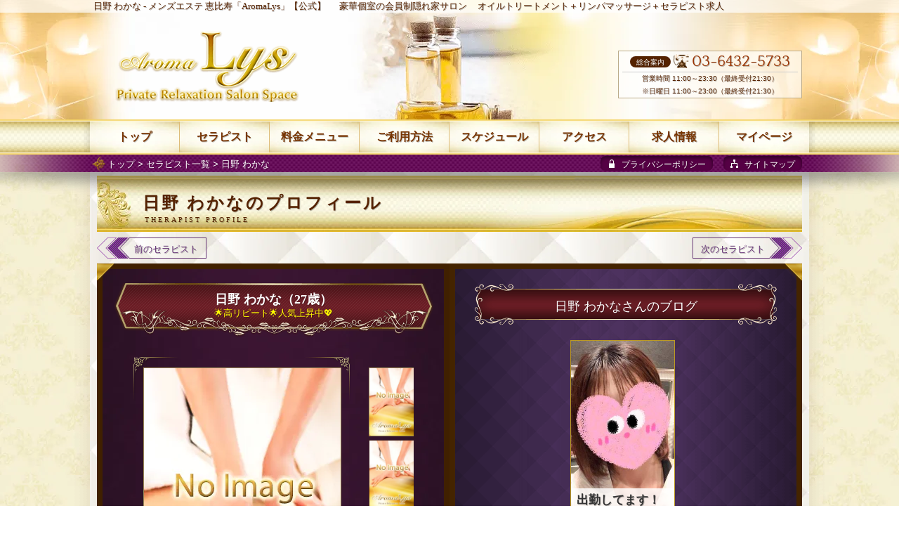

--- FILE ---
content_type: text/html; charset=UTF-8
request_url: https://mens-esute.jp/therapist/510/
body_size: 4656
content:
<!DOCTYPE html><html lang="ja" prefix="og: https://ogp.me/ns#"><head><meta charset="utf-8"><title>日野 わかな | メンズエステ 恵比寿「AromaLys」【公式】</title><meta name="viewport" content="width=320,user-scalable=5"><meta name="description" content="日野 わかな。恵比寿の高級隠れ家メンズエステ。厳選された日本人セラピストが極上のオイルトリートメント施術を完全個室でご提供。ご新規様初回4,000円割引中。ご予約はお早めに。"><meta property="og:title" content="日野 わかな | メンズエステ 恵比寿「AromaLys」【公式】"><meta property="og:description" content="日野 わかな。恵比寿の高級隠れ家メンズエステ。厳選された日本人セラピストが極上のオイルトリートメント施術を完全個室でご提供。ご新規様初回4,000円割引中。ご予約はお早めに。"><meta property="og:site_name" content="メンズエステ 恵比寿「AromaLys」【公式】"><meta property="og:url" content="https://mens-esute.jp/therapist/510/"><meta property="og:type" content="article"><meta property="og:image" content="https://mens-esute.jp/img/og-img.jpg"><meta http-equiv="x-dns-prefetch-control" content="on"><link rel="preconnect dns-prefetch" href="https://www.googletagmanager.com/"><link rel="preload" href="https://mens-esute.jp/css/common.css" as="style"><link rel="preload" href="https://mens-esute.jp/css/pc.css" as="style"><link rel="preload" href="https://mens-esute.jp/css/sp.css" as="style"><link rel="stylesheet" href="https://mens-esute.jp/css/common.css"><link rel="stylesheet" href="https://mens-esute.jp/css/pc.css" media="screen and (min-width:641px)"><link rel="stylesheet" href="https://mens-esute.jp/css/sp.css" media="screen and (max-width:640px)"><link rel="canonical" href="https://mens-esute.jp/therapist/510/"></head><body><div id="container"><header id="header"><div id="hgroup"><div id="h1_wrapper"><div class="inner"><h1 class="mincho h1_deco">日野 わかな - <a href="https://mens-esute.jp/" class="liketxt">メンズエステ 恵比寿「AromaLys」【公式】</a></h1><p id="h1_sub_1" class="mincho h1_sub">豪華個室の会員制隠れ家サロン</p><p id="h1_sub_2" class="mincho h1_sub">オイルトリートメント＋リンパマッサージ＋セラピスト求人</p></div></div></div></header><main id="wrapper" class="sdw_pc">
<div id="breadcrumb_wrapper" class="sdw_pc"><div id="breadcrumb" class="inner"><nav class="bcs"><a href="https://mens-esute.jp/">トップ</a> &gt; <a href="https://mens-esute.jp/therapist/">セラピスト一覧</a> &gt; 日野 わかな</nav></div></div>
<div id="content_wrapper" class="inner">
<div id="content" class="inner sdw_sp">
<div id="main" class="onecolumn">
<article class="box" id="thrp_prof">
<h2 class="box_header mincho b">日野 わかなのプロフィール</h2>
<div id="prof_block">
<div id="prof_block_left" class="prof_block_inner">
<div id="prof_ns">
<h2 class="name mincho b">日野 わかな（27歳）</h2>
<p class="cp">🌟高リピート🌟人気上昇中💖</p>
</div>
<div id="gallery" class="ofh">
<p id="large"><img src="https://mens-esute.jp/picture/0_pct.webp" width="280" height="420" alt="日野 わかな"></p>
<ol id="thumbnail">
<li><a href="https://mens-esute.jp/picture/0_pct.webp"><img src="https://mens-esute.jp/picture/0_pct.webp" width="280" height="420" alt="日野 わかなの画像 1"></a></li>
<li><a href="https://mens-esute.jp/picture/0_pct.webp"><img src="https://mens-esute.jp/picture/0_pct.webp" width="280" height="420" alt="日野 わかなの画像 2"></a></li>
<li class="end"><a href="https://mens-esute.jp/picture/0_pct.webp"><img src="https://mens-esute.jp/picture/0_pct.webp" width="280" height="420" alt="日野 わかなの画像 3"></a></li>
</ol>
</div>
<div id="prof_prof" class="box">
<h3 class="mincho">プロフィール</h3>
<table id="prof_tbl">
<tr><th>X（Twitter）</th><td><p>調査中</p></td></tr>
<tr><th>スタイル</th><td><p>T161（D）エレガント スリム</p></td></tr>
<tr><th>血液型</th><td><p>A型</p></td></tr>
<tr><th>星座</th><td><p>うお座</p></td></tr>
<tr><th>職業</th><td><p>接客業</p></td></tr>
<tr><th>趣味</th><td><p>映画鑑賞</p></td></tr>
<tr><th>チャームポイント</th><td><p>目元💕</p></td></tr>
<tr><th>好きな食べ物</th><td><p>甘いもの</p></td></tr>
<tr><th>嫌いな食べ物</th><td><p>生もの</p></td></tr>
<tr><th>欲しいもの</th><td><p>甘いもの</p></td></tr>
<tr><th>タイプの男性</th><td><p>優しい方😊</p></td></tr>
<tr><th>得意な施術（資格）</th><td><p>リンパマッサージ💖</p></td></tr>
</table>
</div>
<div id="prof_opt">
<h3 class="mincho">可能な施術内容</h3>
<ul>
<li><p>オイルトリートメント</p></li><li><p>プレミアムストレッチ</p></li><li><p>ホットアロマオイル</p></li><li><p>恵比寿店</p></li><li><p>恵比寿東口店</p></li><li><p>恵比寿西口店</p></li>
</ul>
</div>
</div>
<div id="prof_block_right" class="prof_block_inner">
<div id="prof_blog" class="box">
<h3 class="mincho"><a href="https://mens-esute.jp/therapist/510/blog/">日野 わかなさんのブログ</a></h3>
<ul class="blgs_clip">
<li>
<a href="https://mens-esute.jp/therapist/510/blog/16/">
<div class="clip_wrp">
<div class="clip">
<p class="img"><img src="https://mens-esute.jp/blgimg/510/20230327_191209.jpeg" width="350" height="466" alt="出勤してます！（2023/03/27 19:12）日野 わかなのブログ画像" loading="lazy"></p>
<div class="str_wrp">
<p class="ttl">出勤してます！</p>
<p class="date">2023/03/27 19:12</p>
</div>
</div>
</div>
</a>
</li>
</ul>
</div><div class="box">
<h3 class="mincho">日野 わかなさんからのメッセージ</h3>
<div class="cmt_wrapper"><p class="cmt">最高なおもてなしや癒しを提供できるように一生懸命頑張りますのでよろしくお願いします💕</p></div>
</div>
<div class="box">
<h3 class="mincho">お店からのコメント</h3>
<div class="cmt_wrapper"><p class="cmt">品の良い美しさと飾らない性格にしっとりと大人の雰囲気💖✨<br>柔らかい物腰と行き届いた気配りでおもてなし💕💕<br>しなやかな手足からくりだす丁寧なトリートメントで癒されてください💖<br>一緒にいて心も身体もとろけるように癒されること間違いなしです😍💖</p></div>
</div>
<div id="prof_enq_mpg" class="box end">
<h3 class="mincho">マイページアンケート</h3>
<div class="cmt_wrapper"><div class="cmt scrollbox"><div class="dv">
<p class="n_d"><span class="name">投稿者：＊＊フ＊＊＊ 様</span> <span class="date">2024/02/23</span></p>
<dl class="dl_sr">
<dt>ルックス・スタイル</dt><dd>星5個 <span class="starrate_mini"><img src="https://mens-esute.jp/img/starrate_100.png" width="32" height="32" alt="星1個" loading="lazy"><img src="https://mens-esute.jp/img/starrate_100.png" width="32" height="32" alt="星1個" loading="lazy"><img src="https://mens-esute.jp/img/starrate_100.png" width="32" height="32" alt="星1個" loading="lazy"><img src="https://mens-esute.jp/img/starrate_100.png" width="32" height="32" alt="星1個" loading="lazy"><img src="https://mens-esute.jp/img/starrate_100.png" width="32" height="32" alt="星1個" loading="lazy"></span></dd>
<dt>マナー・接客態度</dt><dd>星5個 <span class="starrate_mini"><img src="https://mens-esute.jp/img/starrate_100.png" width="32" height="32" alt="星1個" loading="lazy"><img src="https://mens-esute.jp/img/starrate_100.png" width="32" height="32" alt="星1個" loading="lazy"><img src="https://mens-esute.jp/img/starrate_100.png" width="32" height="32" alt="星1個" loading="lazy"><img src="https://mens-esute.jp/img/starrate_100.png" width="32" height="32" alt="星1個" loading="lazy"><img src="https://mens-esute.jp/img/starrate_100.png" width="32" height="32" alt="星1個" loading="lazy"></span></dd>
<dt>トリートメント技術</dt><dd>星5個 <span class="starrate_mini"><img src="https://mens-esute.jp/img/starrate_100.png" width="32" height="32" alt="星1個" loading="lazy"><img src="https://mens-esute.jp/img/starrate_100.png" width="32" height="32" alt="星1個" loading="lazy"><img src="https://mens-esute.jp/img/starrate_100.png" width="32" height="32" alt="星1個" loading="lazy"><img src="https://mens-esute.jp/img/starrate_100.png" width="32" height="32" alt="星1個" loading="lazy"><img src="https://mens-esute.jp/img/starrate_100.png" width="32" height="32" alt="星1個" loading="lazy"></span></dd>
<dt>満足度</dt><dd>星5個 <span class="starrate_mini"><img src="https://mens-esute.jp/img/starrate_100.png" width="32" height="32" alt="星1個" loading="lazy"><img src="https://mens-esute.jp/img/starrate_100.png" width="32" height="32" alt="星1個" loading="lazy"><img src="https://mens-esute.jp/img/starrate_100.png" width="32" height="32" alt="星1個" loading="lazy"><img src="https://mens-esute.jp/img/starrate_100.png" width="32" height="32" alt="星1個" loading="lazy"><img src="https://mens-esute.jp/img/starrate_100.png" width="32" height="32" alt="星1個" loading="lazy"></span></dd>
</dl>
<p class="txt">コメント：ありがとうございました！</p>
</div>
<div class="dv">
<p class="n_d"><span class="name">投稿者：＊＊カ＊＊＊ 様</span> <span class="date">2023/06/20</span></p>
<dl class="dl_sr">
<dt>ルックス・スタイル</dt><dd>星5個 <span class="starrate_mini"><img src="https://mens-esute.jp/img/starrate_100.png" width="32" height="32" alt="星1個" loading="lazy"><img src="https://mens-esute.jp/img/starrate_100.png" width="32" height="32" alt="星1個" loading="lazy"><img src="https://mens-esute.jp/img/starrate_100.png" width="32" height="32" alt="星1個" loading="lazy"><img src="https://mens-esute.jp/img/starrate_100.png" width="32" height="32" alt="星1個" loading="lazy"><img src="https://mens-esute.jp/img/starrate_100.png" width="32" height="32" alt="星1個" loading="lazy"></span></dd>
<dt>マナー・接客態度</dt><dd>星5個 <span class="starrate_mini"><img src="https://mens-esute.jp/img/starrate_100.png" width="32" height="32" alt="星1個" loading="lazy"><img src="https://mens-esute.jp/img/starrate_100.png" width="32" height="32" alt="星1個" loading="lazy"><img src="https://mens-esute.jp/img/starrate_100.png" width="32" height="32" alt="星1個" loading="lazy"><img src="https://mens-esute.jp/img/starrate_100.png" width="32" height="32" alt="星1個" loading="lazy"><img src="https://mens-esute.jp/img/starrate_100.png" width="32" height="32" alt="星1個" loading="lazy"></span></dd>
<dt>トリートメント技術</dt><dd>星5個 <span class="starrate_mini"><img src="https://mens-esute.jp/img/starrate_100.png" width="32" height="32" alt="星1個" loading="lazy"><img src="https://mens-esute.jp/img/starrate_100.png" width="32" height="32" alt="星1個" loading="lazy"><img src="https://mens-esute.jp/img/starrate_100.png" width="32" height="32" alt="星1個" loading="lazy"><img src="https://mens-esute.jp/img/starrate_100.png" width="32" height="32" alt="星1個" loading="lazy"><img src="https://mens-esute.jp/img/starrate_100.png" width="32" height="32" alt="星1個" loading="lazy"></span></dd>
<dt>満足度</dt><dd>星5個 <span class="starrate_mini"><img src="https://mens-esute.jp/img/starrate_100.png" width="32" height="32" alt="星1個" loading="lazy"><img src="https://mens-esute.jp/img/starrate_100.png" width="32" height="32" alt="星1個" loading="lazy"><img src="https://mens-esute.jp/img/starrate_100.png" width="32" height="32" alt="星1個" loading="lazy"><img src="https://mens-esute.jp/img/starrate_100.png" width="32" height="32" alt="星1個" loading="lazy"><img src="https://mens-esute.jp/img/starrate_100.png" width="32" height="32" alt="星1個" loading="lazy"></span></dd>
</dl>
<p class="txt">コメント：完璧でした。接客も全て素晴らしいです。</p>
</div>
<div class="dv">
<p class="n_d"><span class="name">投稿者：＊＊ハ＊＊＊ 様</span> <span class="date">2023/05/29</span></p>
<dl class="dl_sr">
<dt>ルックス・スタイル</dt><dd>星4個 <span class="starrate_mini"><img src="https://mens-esute.jp/img/starrate_100.png" width="32" height="32" alt="星1個" loading="lazy"><img src="https://mens-esute.jp/img/starrate_100.png" width="32" height="32" alt="星1個" loading="lazy"><img src="https://mens-esute.jp/img/starrate_100.png" width="32" height="32" alt="星1個" loading="lazy"><img src="https://mens-esute.jp/img/starrate_100.png" width="32" height="32" alt="星1個" loading="lazy"><img src="https://mens-esute.jp/img/starrate_000.png" width="32" height="32" alt="星0個" loading="lazy"></span></dd>
<dt>マナー・接客態度</dt><dd>星5個 <span class="starrate_mini"><img src="https://mens-esute.jp/img/starrate_100.png" width="32" height="32" alt="星1個" loading="lazy"><img src="https://mens-esute.jp/img/starrate_100.png" width="32" height="32" alt="星1個" loading="lazy"><img src="https://mens-esute.jp/img/starrate_100.png" width="32" height="32" alt="星1個" loading="lazy"><img src="https://mens-esute.jp/img/starrate_100.png" width="32" height="32" alt="星1個" loading="lazy"><img src="https://mens-esute.jp/img/starrate_100.png" width="32" height="32" alt="星1個" loading="lazy"></span></dd>
<dt>トリートメント技術</dt><dd>星5個 <span class="starrate_mini"><img src="https://mens-esute.jp/img/starrate_100.png" width="32" height="32" alt="星1個" loading="lazy"><img src="https://mens-esute.jp/img/starrate_100.png" width="32" height="32" alt="星1個" loading="lazy"><img src="https://mens-esute.jp/img/starrate_100.png" width="32" height="32" alt="星1個" loading="lazy"><img src="https://mens-esute.jp/img/starrate_100.png" width="32" height="32" alt="星1個" loading="lazy"><img src="https://mens-esute.jp/img/starrate_100.png" width="32" height="32" alt="星1個" loading="lazy"></span></dd>
<dt>満足度</dt><dd>星5個 <span class="starrate_mini"><img src="https://mens-esute.jp/img/starrate_100.png" width="32" height="32" alt="星1個" loading="lazy"><img src="https://mens-esute.jp/img/starrate_100.png" width="32" height="32" alt="星1個" loading="lazy"><img src="https://mens-esute.jp/img/starrate_100.png" width="32" height="32" alt="星1個" loading="lazy"><img src="https://mens-esute.jp/img/starrate_100.png" width="32" height="32" alt="星1個" loading="lazy"><img src="https://mens-esute.jp/img/starrate_100.png" width="32" height="32" alt="星1個" loading="lazy"></span></dd>
</dl>
<p class="txt">コメント：不定期出勤との事ですが、とても丁寧な接客をして頂きました。<br>また、テクニックもとても良かったです。<br>また時間が合う時にお願いします。</p>
</div>
<div class="dv">
<p class="n_d"><span class="name">投稿者：＊＊ウ＊＊＊ 様</span> <span class="date">2023/05/21</span></p>
<dl class="dl_sr">
<dt>ルックス・スタイル</dt><dd>星5個 <span class="starrate_mini"><img src="https://mens-esute.jp/img/starrate_100.png" width="32" height="32" alt="星1個" loading="lazy"><img src="https://mens-esute.jp/img/starrate_100.png" width="32" height="32" alt="星1個" loading="lazy"><img src="https://mens-esute.jp/img/starrate_100.png" width="32" height="32" alt="星1個" loading="lazy"><img src="https://mens-esute.jp/img/starrate_100.png" width="32" height="32" alt="星1個" loading="lazy"><img src="https://mens-esute.jp/img/starrate_100.png" width="32" height="32" alt="星1個" loading="lazy"></span></dd>
<dt>マナー・接客態度</dt><dd>星5個 <span class="starrate_mini"><img src="https://mens-esute.jp/img/starrate_100.png" width="32" height="32" alt="星1個" loading="lazy"><img src="https://mens-esute.jp/img/starrate_100.png" width="32" height="32" alt="星1個" loading="lazy"><img src="https://mens-esute.jp/img/starrate_100.png" width="32" height="32" alt="星1個" loading="lazy"><img src="https://mens-esute.jp/img/starrate_100.png" width="32" height="32" alt="星1個" loading="lazy"><img src="https://mens-esute.jp/img/starrate_100.png" width="32" height="32" alt="星1個" loading="lazy"></span></dd>
<dt>トリートメント技術</dt><dd>星5個 <span class="starrate_mini"><img src="https://mens-esute.jp/img/starrate_100.png" width="32" height="32" alt="星1個" loading="lazy"><img src="https://mens-esute.jp/img/starrate_100.png" width="32" height="32" alt="星1個" loading="lazy"><img src="https://mens-esute.jp/img/starrate_100.png" width="32" height="32" alt="星1個" loading="lazy"><img src="https://mens-esute.jp/img/starrate_100.png" width="32" height="32" alt="星1個" loading="lazy"><img src="https://mens-esute.jp/img/starrate_100.png" width="32" height="32" alt="星1個" loading="lazy"></span></dd>
<dt>満足度</dt><dd>星5個 <span class="starrate_mini"><img src="https://mens-esute.jp/img/starrate_100.png" width="32" height="32" alt="星1個" loading="lazy"><img src="https://mens-esute.jp/img/starrate_100.png" width="32" height="32" alt="星1個" loading="lazy"><img src="https://mens-esute.jp/img/starrate_100.png" width="32" height="32" alt="星1個" loading="lazy"><img src="https://mens-esute.jp/img/starrate_100.png" width="32" height="32" alt="星1個" loading="lazy"><img src="https://mens-esute.jp/img/starrate_100.png" width="32" height="32" alt="星1個" loading="lazy"></span></dd>
</dl>
<p class="txt">コメント：素敵な施術でした！<br>ありがとうございました！</p>
</div>
<div class="dv">
<p class="n_d"><span class="name">投稿者：＊＊モ＊＊＊ 様</span> <span class="date">2023/02/07</span></p>
<dl class="dl_sr">
<dt>ルックス・スタイル</dt><dd>星4個 <span class="starrate_mini"><img src="https://mens-esute.jp/img/starrate_100.png" width="32" height="32" alt="星1個" loading="lazy"><img src="https://mens-esute.jp/img/starrate_100.png" width="32" height="32" alt="星1個" loading="lazy"><img src="https://mens-esute.jp/img/starrate_100.png" width="32" height="32" alt="星1個" loading="lazy"><img src="https://mens-esute.jp/img/starrate_100.png" width="32" height="32" alt="星1個" loading="lazy"><img src="https://mens-esute.jp/img/starrate_000.png" width="32" height="32" alt="星0個" loading="lazy"></span></dd>
<dt>マナー・接客態度</dt><dd>星5個 <span class="starrate_mini"><img src="https://mens-esute.jp/img/starrate_100.png" width="32" height="32" alt="星1個" loading="lazy"><img src="https://mens-esute.jp/img/starrate_100.png" width="32" height="32" alt="星1個" loading="lazy"><img src="https://mens-esute.jp/img/starrate_100.png" width="32" height="32" alt="星1個" loading="lazy"><img src="https://mens-esute.jp/img/starrate_100.png" width="32" height="32" alt="星1個" loading="lazy"><img src="https://mens-esute.jp/img/starrate_100.png" width="32" height="32" alt="星1個" loading="lazy"></span></dd>
<dt>トリートメント技術</dt><dd>星5個 <span class="starrate_mini"><img src="https://mens-esute.jp/img/starrate_100.png" width="32" height="32" alt="星1個" loading="lazy"><img src="https://mens-esute.jp/img/starrate_100.png" width="32" height="32" alt="星1個" loading="lazy"><img src="https://mens-esute.jp/img/starrate_100.png" width="32" height="32" alt="星1個" loading="lazy"><img src="https://mens-esute.jp/img/starrate_100.png" width="32" height="32" alt="星1個" loading="lazy"><img src="https://mens-esute.jp/img/starrate_100.png" width="32" height="32" alt="星1個" loading="lazy"></span></dd>
<dt>満足度</dt><dd>星5個 <span class="starrate_mini"><img src="https://mens-esute.jp/img/starrate_100.png" width="32" height="32" alt="星1個" loading="lazy"><img src="https://mens-esute.jp/img/starrate_100.png" width="32" height="32" alt="星1個" loading="lazy"><img src="https://mens-esute.jp/img/starrate_100.png" width="32" height="32" alt="星1個" loading="lazy"><img src="https://mens-esute.jp/img/starrate_100.png" width="32" height="32" alt="星1個" loading="lazy"><img src="https://mens-esute.jp/img/starrate_100.png" width="32" height="32" alt="星1個" loading="lazy"></span></dd>
</dl>
<p class="txt">コメント：とても良かったです。新しい楽しみが増えました。また行きます。</p>
</div>
<div class="dv">
<p class="n_d"><span class="name">投稿者：＊＊ウ＊＊＊ 様</span> <span class="date">2022/12/21</span></p>
<dl class="dl_sr">
<dt>ルックス・スタイル</dt><dd>星5個 <span class="starrate_mini"><img src="https://mens-esute.jp/img/starrate_100.png" width="32" height="32" alt="星1個" loading="lazy"><img src="https://mens-esute.jp/img/starrate_100.png" width="32" height="32" alt="星1個" loading="lazy"><img src="https://mens-esute.jp/img/starrate_100.png" width="32" height="32" alt="星1個" loading="lazy"><img src="https://mens-esute.jp/img/starrate_100.png" width="32" height="32" alt="星1個" loading="lazy"><img src="https://mens-esute.jp/img/starrate_100.png" width="32" height="32" alt="星1個" loading="lazy"></span></dd>
<dt>マナー・接客態度</dt><dd>星5個 <span class="starrate_mini"><img src="https://mens-esute.jp/img/starrate_100.png" width="32" height="32" alt="星1個" loading="lazy"><img src="https://mens-esute.jp/img/starrate_100.png" width="32" height="32" alt="星1個" loading="lazy"><img src="https://mens-esute.jp/img/starrate_100.png" width="32" height="32" alt="星1個" loading="lazy"><img src="https://mens-esute.jp/img/starrate_100.png" width="32" height="32" alt="星1個" loading="lazy"><img src="https://mens-esute.jp/img/starrate_100.png" width="32" height="32" alt="星1個" loading="lazy"></span></dd>
<dt>トリートメント技術</dt><dd>星5個 <span class="starrate_mini"><img src="https://mens-esute.jp/img/starrate_100.png" width="32" height="32" alt="星1個" loading="lazy"><img src="https://mens-esute.jp/img/starrate_100.png" width="32" height="32" alt="星1個" loading="lazy"><img src="https://mens-esute.jp/img/starrate_100.png" width="32" height="32" alt="星1個" loading="lazy"><img src="https://mens-esute.jp/img/starrate_100.png" width="32" height="32" alt="星1個" loading="lazy"><img src="https://mens-esute.jp/img/starrate_100.png" width="32" height="32" alt="星1個" loading="lazy"></span></dd>
<dt>満足度</dt><dd>星5個 <span class="starrate_mini"><img src="https://mens-esute.jp/img/starrate_100.png" width="32" height="32" alt="星1個" loading="lazy"><img src="https://mens-esute.jp/img/starrate_100.png" width="32" height="32" alt="星1個" loading="lazy"><img src="https://mens-esute.jp/img/starrate_100.png" width="32" height="32" alt="星1個" loading="lazy"><img src="https://mens-esute.jp/img/starrate_100.png" width="32" height="32" alt="星1個" loading="lazy"><img src="https://mens-esute.jp/img/starrate_100.png" width="32" height="32" alt="星1個" loading="lazy"></span></dd>
</dl>
<p class="txt">コメント：とても丁寧な接客と言葉遣いで安心感がありました。<br>施術も良かったです、ありがとうございました。</p>
</div>
<div class="dv">
<p class="n_d"><span class="name">投稿者：＊＊ウ＊＊＊ 様</span> <span class="date">2022/11/27</span></p>
<dl class="dl_sr">
<dt>ルックス・スタイル</dt><dd>星5個 <span class="starrate_mini"><img src="https://mens-esute.jp/img/starrate_100.png" width="32" height="32" alt="星1個" loading="lazy"><img src="https://mens-esute.jp/img/starrate_100.png" width="32" height="32" alt="星1個" loading="lazy"><img src="https://mens-esute.jp/img/starrate_100.png" width="32" height="32" alt="星1個" loading="lazy"><img src="https://mens-esute.jp/img/starrate_100.png" width="32" height="32" alt="星1個" loading="lazy"><img src="https://mens-esute.jp/img/starrate_100.png" width="32" height="32" alt="星1個" loading="lazy"></span></dd>
<dt>マナー・接客態度</dt><dd>星5個 <span class="starrate_mini"><img src="https://mens-esute.jp/img/starrate_100.png" width="32" height="32" alt="星1個" loading="lazy"><img src="https://mens-esute.jp/img/starrate_100.png" width="32" height="32" alt="星1個" loading="lazy"><img src="https://mens-esute.jp/img/starrate_100.png" width="32" height="32" alt="星1個" loading="lazy"><img src="https://mens-esute.jp/img/starrate_100.png" width="32" height="32" alt="星1個" loading="lazy"><img src="https://mens-esute.jp/img/starrate_100.png" width="32" height="32" alt="星1個" loading="lazy"></span></dd>
<dt>トリートメント技術</dt><dd>星5個 <span class="starrate_mini"><img src="https://mens-esute.jp/img/starrate_100.png" width="32" height="32" alt="星1個" loading="lazy"><img src="https://mens-esute.jp/img/starrate_100.png" width="32" height="32" alt="星1個" loading="lazy"><img src="https://mens-esute.jp/img/starrate_100.png" width="32" height="32" alt="星1個" loading="lazy"><img src="https://mens-esute.jp/img/starrate_100.png" width="32" height="32" alt="星1個" loading="lazy"><img src="https://mens-esute.jp/img/starrate_100.png" width="32" height="32" alt="星1個" loading="lazy"></span></dd>
<dt>満足度</dt><dd>星5個 <span class="starrate_mini"><img src="https://mens-esute.jp/img/starrate_100.png" width="32" height="32" alt="星1個" loading="lazy"><img src="https://mens-esute.jp/img/starrate_100.png" width="32" height="32" alt="星1個" loading="lazy"><img src="https://mens-esute.jp/img/starrate_100.png" width="32" height="32" alt="星1個" loading="lazy"><img src="https://mens-esute.jp/img/starrate_100.png" width="32" height="32" alt="星1個" loading="lazy"><img src="https://mens-esute.jp/img/starrate_100.png" width="32" height="32" alt="星1個" loading="lazy"></span></dd>
</dl>
<p class="txt">コメント：施術良かったです。ありがとうございました。</p>
</div>
<div class="dv">
<p class="n_d"><span class="name">投稿者：＊＊マ＊＊＊ 様</span> <span class="date">2022/11/27</span></p>
<dl class="dl_sr">
<dt>ルックス・スタイル</dt><dd>星5個 <span class="starrate_mini"><img src="https://mens-esute.jp/img/starrate_100.png" width="32" height="32" alt="星1個" loading="lazy"><img src="https://mens-esute.jp/img/starrate_100.png" width="32" height="32" alt="星1個" loading="lazy"><img src="https://mens-esute.jp/img/starrate_100.png" width="32" height="32" alt="星1個" loading="lazy"><img src="https://mens-esute.jp/img/starrate_100.png" width="32" height="32" alt="星1個" loading="lazy"><img src="https://mens-esute.jp/img/starrate_100.png" width="32" height="32" alt="星1個" loading="lazy"></span></dd>
<dt>マナー・接客態度</dt><dd>星5個 <span class="starrate_mini"><img src="https://mens-esute.jp/img/starrate_100.png" width="32" height="32" alt="星1個" loading="lazy"><img src="https://mens-esute.jp/img/starrate_100.png" width="32" height="32" alt="星1個" loading="lazy"><img src="https://mens-esute.jp/img/starrate_100.png" width="32" height="32" alt="星1個" loading="lazy"><img src="https://mens-esute.jp/img/starrate_100.png" width="32" height="32" alt="星1個" loading="lazy"><img src="https://mens-esute.jp/img/starrate_100.png" width="32" height="32" alt="星1個" loading="lazy"></span></dd>
<dt>トリートメント技術</dt><dd>星5個 <span class="starrate_mini"><img src="https://mens-esute.jp/img/starrate_100.png" width="32" height="32" alt="星1個" loading="lazy"><img src="https://mens-esute.jp/img/starrate_100.png" width="32" height="32" alt="星1個" loading="lazy"><img src="https://mens-esute.jp/img/starrate_100.png" width="32" height="32" alt="星1個" loading="lazy"><img src="https://mens-esute.jp/img/starrate_100.png" width="32" height="32" alt="星1個" loading="lazy"><img src="https://mens-esute.jp/img/starrate_100.png" width="32" height="32" alt="星1個" loading="lazy"></span></dd>
<dt>満足度</dt><dd>星5個 <span class="starrate_mini"><img src="https://mens-esute.jp/img/starrate_100.png" width="32" height="32" alt="星1個" loading="lazy"><img src="https://mens-esute.jp/img/starrate_100.png" width="32" height="32" alt="星1個" loading="lazy"><img src="https://mens-esute.jp/img/starrate_100.png" width="32" height="32" alt="星1個" loading="lazy"><img src="https://mens-esute.jp/img/starrate_100.png" width="32" height="32" alt="星1個" loading="lazy"><img src="https://mens-esute.jp/img/starrate_100.png" width="32" height="32" alt="星1個" loading="lazy"></span></dd>
</dl>
<p class="txt">コメント：最初から最後までずっと幸せな時間でした。<br>ありがとうございました♪<br><br>また行かせていただきます😊</p>
</div>
<div class="dv">
<p class="n_d"><span class="name">投稿者：＊＊マ＊＊＊ 様</span> <span class="date">2022/11/26</span></p>
<dl class="dl_sr">
<dt>ルックス・スタイル</dt><dd>星5個 <span class="starrate_mini"><img src="https://mens-esute.jp/img/starrate_100.png" width="32" height="32" alt="星1個" loading="lazy"><img src="https://mens-esute.jp/img/starrate_100.png" width="32" height="32" alt="星1個" loading="lazy"><img src="https://mens-esute.jp/img/starrate_100.png" width="32" height="32" alt="星1個" loading="lazy"><img src="https://mens-esute.jp/img/starrate_100.png" width="32" height="32" alt="星1個" loading="lazy"><img src="https://mens-esute.jp/img/starrate_100.png" width="32" height="32" alt="星1個" loading="lazy"></span></dd>
<dt>マナー・接客態度</dt><dd>星5個 <span class="starrate_mini"><img src="https://mens-esute.jp/img/starrate_100.png" width="32" height="32" alt="星1個" loading="lazy"><img src="https://mens-esute.jp/img/starrate_100.png" width="32" height="32" alt="星1個" loading="lazy"><img src="https://mens-esute.jp/img/starrate_100.png" width="32" height="32" alt="星1個" loading="lazy"><img src="https://mens-esute.jp/img/starrate_100.png" width="32" height="32" alt="星1個" loading="lazy"><img src="https://mens-esute.jp/img/starrate_100.png" width="32" height="32" alt="星1個" loading="lazy"></span></dd>
<dt>トリートメント技術</dt><dd>星5個 <span class="starrate_mini"><img src="https://mens-esute.jp/img/starrate_100.png" width="32" height="32" alt="星1個" loading="lazy"><img src="https://mens-esute.jp/img/starrate_100.png" width="32" height="32" alt="星1個" loading="lazy"><img src="https://mens-esute.jp/img/starrate_100.png" width="32" height="32" alt="星1個" loading="lazy"><img src="https://mens-esute.jp/img/starrate_100.png" width="32" height="32" alt="星1個" loading="lazy"><img src="https://mens-esute.jp/img/starrate_100.png" width="32" height="32" alt="星1個" loading="lazy"></span></dd>
<dt>満足度</dt><dd>星5個 <span class="starrate_mini"><img src="https://mens-esute.jp/img/starrate_100.png" width="32" height="32" alt="星1個" loading="lazy"><img src="https://mens-esute.jp/img/starrate_100.png" width="32" height="32" alt="星1個" loading="lazy"><img src="https://mens-esute.jp/img/starrate_100.png" width="32" height="32" alt="星1個" loading="lazy"><img src="https://mens-esute.jp/img/starrate_100.png" width="32" height="32" alt="星1個" loading="lazy"><img src="https://mens-esute.jp/img/starrate_100.png" width="32" height="32" alt="星1個" loading="lazy"></span></dd>
</dl>
<p class="txt">コメント：あっという間でしたが、大人の色気で素敵な時間を過ごすことができました。<br>会話も施術も楽しむことができました。</p>
</div></div></div>
</div>
</div>
</div>
</article>
<div class="box" id="thrp_prof_sche">
<h3 class="box_header mincho b box_header_2 noicon">週間スケジュール</h3>
<table class="prof_sche box_table">
<thead>
<tr><th><span>1月22日（木）</span></th><th><span>1月23日（金）</span></th><th class="sat"><span>1月24日（土）</span></th><th class="sun"><span>1月25日（日）</span></th><th><span>1月26日（月）</span></th><th><span>1月27日（火）</span></th><th><span>1月28日（水）</span></th></tr>
</thead>
<tbody>
<tr><td><span>-</span></td><td><span>-</span></td><td><span>-</span></td><td><span>-</span></td><td><span>-</span></td><td><span>-</span></td><td><span>-</span></td></tr>
</tbody>
</table>
</div>
<nav id="thrp_personal_otherthrp">
<ul>
<li class="prev"><a href="https://mens-esute.jp/therapist/19/" class="mincho">前のセラピスト</a></li>
<li class="next"><a href="https://mens-esute.jp/therapist/380/" class="mincho">次のセラピスト</a></li>
</ul>
</nav>
</div>
<div id="pagetop"><a href="https://mens-esute.jp/therapist/510/"><img src="https://mens-esute.jp/img/pagetop.webp" width="150" height="76" alt="Page Top" loading="lazy"></a></div>
</div>
</div>
</main><footer id="footer" class="ofh"><div id="bottomheader"><div id="logos" class="inner"><div id="header_info" class="for_pc"><div class="tel_box"><p class="tel"><span class="cap mincho">総合案内</span><img src="https://mens-esute.jp/img/icon_tel.png" width="29" height="27" alt="電話"><span class="num">03-6432-5733</span></p><p class="resv">営業時間 11:00～23:30（最終受付21:30）<br>※日曜日 11:00～23:00（最終受付21:30）</p></div></div><a href="https://mens-esute.jp/"><img src="https://mens-esute.jp/img/logo.png" alt="メンズエステ 恵比寿「AromaLys」【公式】のロゴ" width="340" height="100" id="logo_pc"></a></div><nav id="gnav"><ol class="nav inner"><li class="top begin"><a href="https://mens-esute.jp/" class="mincho b">トップ</a></li><li class="therapist"><a href="https://mens-esute.jp/therapist/" class="mincho b">セラピスト</a></li><li class="menu"><a href="https://mens-esute.jp/menu/" class="mincho b">料金メニュー</a></li><li class="how-to-use"><a href="https://mens-esute.jp/how-to-use/" class="mincho b">ご利用方法</a></li><li class="schedule"><a href="https://mens-esute.jp/schedule/" class="mincho b">スケジュール</a></li><li class="access"><a href="https://mens-esute.jp/access/" class="mincho b">アクセス</a></li><li class="recruit"><a href="https://mens-esute.jp/recruit/" class="mincho b">求人情報</a></li><li class="reserve end"><a href="https://mens-esute.jp/mypage/" target="_blank" rel="nofollow" class="mincho b">マイページ</a></li></ol></nav><ul id="menu_sp" class="for_sp"><li><a href="tel:0364325733" id="menu_sp_tel" class="menu_sp_banner mincho"><span class="main">電話予約</span><span class="sub">11:30～22:00受付</span></a></li><li><a href="https://mens-esute.jp/mypage/" target="_blank" rel="nofollow" id="menu_sp_web" class="menu_sp_banner mincho"><span class="main">マイペ予約</span><span class="sub">会員様専用</span></a></li><li><a href="https://lin.ee/OHSVNvl2" target="_blank" rel="nofollow" id="menu_sp_line1" class="menu_sp_banner mincho"><span class="main">LINE予約</span><span class="sub">お気軽にどうぞ</span></a></li><li><a href="https://lin.ee/mrbeauE" target="_blank" rel="nofollow" id="menu_sp_line2" class="menu_sp_banner mincho"><span class="main">LINE求人</span><span class="sub">セラピスト大募集</span></a></li></ul></div><div id="fgroup_wrapper" class="ofh"><div id="fgroup" class="inner sdw_sp"><div id="fg_1"><p class="cap mincho h1_deco">メンズエステ 恵比寿「AromaLys」【公式】</p><div class="tel_box"><p class="tel"><a href="tel:0364325733"><span class="cap mincho">総合案内</span><img src="https://mens-esute.jp/img/icon_tel.png" width="29" height="27" alt="電話"><span class="num">03-6432-5733</span></a></p><p class="resv">営業時間 11:00～23:30（最終受付21:30）<br>※日曜日 11:00～23:00（最終受付21:30）</p><p class="resv">恵比寿駅（東京都渋谷区恵比寿南1-5）</p></div></div><div id="fg_2"><p class="logo"><a href="https://mens-esute.jp/"><img src="https://mens-esute.jp/img/logo.png" width="340" height="100" alt="メンズエステ「AromaLys」トップページ"></a></p></div><div id="fg_3"><p><a href="https://mens-esute.jp/how-to-use/"><img src="https://mens-esute.jp/img/to_flow.webp" width="280" height="65" alt="初めてご利用いただく方へ" loading="lazy"></a></p><p><a href="https://mens-esute.jp/inquiry/"><img src="https://mens-esute.jp/img/to_inquiry.webp" width="280" height="65" alt="お問い合わせ" loading="lazy"></a></p></div></div><nav id="bcs_other"><a href="https://mens-esute.jp/privacy/" id="bc_privacy" aria-label="privacy policy"><span class="for_pc">プライバシーポリシー</span></a> <a href="https://mens-esute.jp/sitemap/" id="bc_sitemap" aria-label="sitemap"><span class="for_pc">サイトマップ</span></a></nav><div id="copyright"><p>サイト内の画像・動画・テキスト・スタイルシート等すべての転載転用を固く禁じます。</p><p>copyright&copy;<a href="https://mens-esute.jp/" class="liketxt">恵比寿 メンズエステ「AromaLys」</a>【公式】(恵比寿・中目黒・代官山)</p></div></div></footer></div><script defer src="https://mens-esute.jp/js/jquery.min.js"></script><script defer src="https://mens-esute.jp/js/respond.min.js"></script><script defer src="https://mens-esute.jp/js/jquery.bxslider/jquery.bxslider.min.js"></script><script defer src="https://mens-esute.jp/js/common.js"></script><script defer src="https://mens-esute.jp/js/twitter.js"></script><script async src="https://mens-esute.jp/js/ga4.js"></script></body></html>

--- FILE ---
content_type: text/css
request_url: https://mens-esute.jp/css/pc.css
body_size: 10106
content:
body{font-size:13px;line-height:18px;position:relative;}
p{line-height:24px;}
.for_sp{display:none;}
.ime_j{ime-mode:active;}
.ime_e{ime-mode:inactive;}
.scrollbox{overflow:auto;}
a:hover{text-decoration:underline;}
a>img:hover{opacity:0.75;}

/* 【共通】インナー */
.inner{width:1024px;margin:0 auto;overflow:hidden;}

/* ヘッダ、フッタ　左右飾りテキスト */
.h1_deco{position:relative;min-width:340px;box-sizing:border-box;line-height:20px;text-align:center;white-space:nowrap;z-index:999;}

/* 【共通】影 */
.sdw_pc:after{content:"";position:absolute;width:100%;height:40px;background:url('../img/sdw_pc.png') center top no-repeat;}

/* 【共通】アイコン付リスト */
.lst_icon{list-style:none;margin-left:0;padding-left:0;}
.lst_icon li{padding-left:30px;background:url('../img/icon_lst.png') left -3px no-repeat;}

/* 【共通】リンクボタン */
.btn_can{width:280px;height:50px;line-height:50px;margin:15px auto 30px;text-align:center;}
.btn_can_r{width:280px;height:50px;line-height:50px;margin:15px 10px 30px auto;text-align:center;}
.btn_can a,.btn_canr a{display:block;width:100%;height:100%;text-decoration: none;background:#55FF29;text-align:center;border:5px solid #ff1616;color:#ff1616;font-size:18px;font-weight:bold;border-radius:35px;-webkit-border-radius:35px;-moz-border-radius:35px;transition: all 0.5s ease;}
.btn_can a:hover,.btn_canr a:hover{background:#FFFFFF;color:#55FF29;margin-left:0px;margin-top:1px;border:5px solid #15FF52;box-shadow:none;}
.coupon{text-align:center;}

/* 【共通】box */
.box{margin-bottom:20px;}
.box.end{margin-bottom:0;}
.box_inner{padding:20px 10px;}
.box_wrapper{position:relative;padding:2px;}
.box_wrapper:before,.box_wrapper:after{content:"";position:absolute;width:670px;height:27px;left:-5px;}
.box_wrapper:before{background:url('../img/box_waku_top.png') center top no-repeat;top:-5px;}
.box_wrapper:after{background:url('../img/box_waku_bottom.png') center bottom no-repeat;bottom:-5px;}
.box_wrapper_inner{background:url('../img/box_bg.webp') center top;padding:1px;color:#fff;}
.box_liner{border:1px solid #a96;padding:13px;}
.box_liner .begin{margin-top:0;}
.box_liner .end{margin-bottom:0;}

/* 【共通】box １カラム */
.onecolumn .box_wrapper:before,.onecolumn .box_wrapper:after{width:994px;}
.onecolumn .box_wrapper:before{background-image:url('../img/box_waku_top_1clm.png');}
.onecolumn .box_wrapper:after{background-image:url('../img/box_waku_bottom_1clm.png');}
/* 【共通】box １カラム LP */
.onecolumnlp .box_wrapper:before,.onecolumnlp .box_wrapper:after{width:694px;}
.onecolumnlp .box_wrapper:before{background-image:url('../img/box_waku_top_1clm.png');}
.onecolumnlp .box_wrapper:after{background-image:url('../img/box_waku_bottom_1clm.png');}

/* 【共通】boxヘッダ */
.box_header{background:url('../img/box_header.webp') left top no-repeat;font-size:24px;letter-spacing:3px;height:80px;padding-top:30px;padding-left:65px;box-sizing:border-box;position:relative;}
.box_header{white-space:nowrap;overflow:hidden;text-overflow:ellipsis;}
.box_header:after{left:68px;bottom:8px;font-size:10px;font-weight:normal;position:absolute;}

#news .box_header:after{content:"WHAT'S NEW";}
#sche_today .box_header:after{content:"TODAY'S THERAPIST";}
#intro .box_header:after{content:"ABOUT AromaLys";}
#intro2 .box_header:after{content:"ABOUT MEN'S ESTHE";}
#notice .box_header:after{content:"ALERT NOTES";}
#flow .box_header:after{content:"TREATMENT FLOW";}
#thrp_prof .box_header:after{content:"THERAPIST PROFILE";}
#reserve .box_header:after{content:"WEB RESERVATION";}
#blgs_news .box_header:after{content:"LATEST BLOG";}

.news .box_header:after{content:"WHAT'S NEW";}
.sche_today .box_header:after{content:"TODAY'S THERAPIST";}
.intro .box_header:after{content:"ABOUT AromaLys";}
.notice .box_header:after{content:"ALERT NOTES";}
.flow .box_header:after{content:"TREATMENT FLOW";}
.lst_thrp .box_header:after{content:"THERAPIST LIST";}
.lst_thrp_retire .box_header:after{content:"RETIRED THERAPIST LIST";}
.rnk_thrp .box_header:after{content:"THERAPIST RANKING";}
.thrp_prof .box_header:after{content:"THERAPIST PROFILE";}
.menu_price .box_header:after{content:"MENU / PRICE";}
.process .box_header:after{content:"PROCESS";}
.sche .box_header:after{content:"SCHEDULE";}
.access .box_header:after{content:"ACCESS";}
.access_e .box_header:after{content:"EBISU ACCESS";}
.access_d .box_header:after{content:"DAIKANYAMA ACCESS";}
.access_g .box_header:after{content:"GOTANDA ACCESS";}
.access_n .box_header:after{content:"NAKAMEGURO ACCESS";}
.access_i .box_header:after{content:"IKEBUKURO ACCESS";}
.recruit .box_header:after{content:"THERAPIST RECRUIT";}
.recruit_staff .box_header:after{content:"STAFF RECRUIT";}
.form_therapist .box_header:after{content:"THERAPIST APPLICATION";}
.form_staff .box_header:after{content:"STAFF APPLICATION";}
.privacy .box_header:after{content:"PRIVACY POLICY";}
.sitemap .box_header:after{content:"SITEMAP";}
.inquiry .box_header:after{content:"INQUIRY";}
.reserve .box_header:after{content:"WEB RESERVATION";}

.rec_syunyu .box_header:after{content:"ABOUT INCOME";}
.rec_tenpo .box_header:after{content:"STORES AND CUSTOMERS";}
.rec_sejyutu .box_header:after{content:"TREATMENT CONTENTS";}
.rec_saiyo .box_header:after{content:"FLOW TO ADOPTION";}
.rec_qa .box_header:after{content:"QUESTION AND ANSWER";}
.blgs_news .box_header:after{content:"LATEST BLOG";}

.box_header_2{background:url('../img/box_header_2.webp') center top no-repeat;height:105px;padding-top:43px;/*游3px*/padding-left:90px;}
.box_header_2.noicon{padding-left:60px;}
.box_header_2:before{content:"";width:32px;height:32px;margin-top:-20px;top:50%;left:50px;background-position:center center;background-repeat:no-repeat;position:absolute;}
.box_header_2:after{background:url('../img/box_header_2_deco.png') no-repeat;bottom:20px;left:370px;content:"";width:170px;height:70px;}
.box_subheader{font-size:20px;border-bottom:1px solid #a86;padding-bottom:5px;margin:1em auto 0;}
.box_subheader .big{font-size:25px;}
.box_subheader_2{background:url('../img/box_subheader_2.png') center top no-repeat;line-height:66px;height:66px;/*游3px*/font-size:20px;text-align:center;margin:1em auto;}
.box_subheader_2 a{color:#fff;}
.box_middleheader{font-size:18px;color:#fec;}
/* 【共通】boxヘッダ １カラム */
.onecolumn .box_header{background-image:url('../img/box_header_1clm.webp');}
.onecolumn .box_header_2{background-image:url('../img/box_header_2_1clm.webp');}
.onecolumn .box_header_2:after{left:300px;}
.onecolumn .box_subheader_2{background-image:url('../img/box_subheader_2_1clm.png');}

/* 【共通】boxヘッダアイコン */
.box_subheader img.step{vertical-align:-13px;margin-right:10px;}
.box_subheader img.maru{vertical-align:-6px;margin-right:5px;}
.box_subheader img.grass{vertical-align:-6px;margin-right:10px;}
.box_subheader img.qa_a{vertical-align:-8px;}
.box_subheader_2 img.qa_q{vertical-align:-10px;}

/* 【共通】ブログリスト */
.blgs_clip{margin:1em 0 0;padding:0;list-style:none;}
.blgs_clip li{margin:0 10px 10px 0;display:inline-block;}
.blgs_clip li:nth-child(4n){margin-right:0;}
.blgs_clip .clip{width:149px;height:270px;border:1px solid #b92;background:#fff;box-sizing:border-box;overflow:hidden;position:relative;}
.blgs_clip .clip p{margin:0;}
.blgs_clip .clip .img,
.blgs_clip .clip .str_wrp{position:absolute;}
.blgs_clip .clip .img{width:600px;margin-left:-300px;height:inherit;left:50%;top:0;text-align:center;}
.blgs_clip .clip .img img{height:100%;width:auto;}
.blgs_clip .clip .str_wrp{background:rgba(255,255,255,0.8);width:100%;padding:5px 8px;box-sizing:border-box;left:0;bottom:0;}
.blgs_clip .clip .str_wrp p{color:#333;text-align:left;}
.blgs_clip .clip .str_wrp .ttl{font-size:1.3em;font-weight:bold;white-space:nowrap;overflow:hidden;text-overflow:ellipsis;}
.blgs_clip a .clip:hover .img img{opacity:0.75;}
.blgs_clip a .clip .str_wrp{cursor:pointer;}

/* 【共通】boxセラピストリスト */
.box_thrp_lst{margin:0 -20px 25px 0;position:relative;}
.box_thrp_lst.end{margin-bottom:15px;}
.box_thrp_lst:after{background:url('../img/box_thrp_lst_separate.png') center top no-repeat;width:630px;height:30px;content:"";position:absolute;}
.box_thrp_lst ul{list-style:none;margin:0;padding:0;overflow:hidden;}
.box_thrp_lst li{width:196px;box-sizing:border-box;margin:0 19px 19px 0;padding:20px 1px 1px;border:1px solid #db3;background:url('../img/thmb_lst_bg.webp') center top;float:left;}
.box_thrp_lst p{color:#600;margin:0;text-align:center;}
.box_thrp_lst .pct{margin:0 6px 6px;padding:2px;background:#fff;box-shadow:1px 3px 4px #999;}
.box_thrp_lst .name{white-space:nowrap;overflow:hidden;text-overflow:ellipsis;}
.box_thrp_lst .new{color:#0ff;font-family:quattrocento_b;line-height:1;}
.box_thrp_lst .dv_status{background:url('../img/status_bg.png') top left repeat-x;margin-top:10px;padding:1px;}
.box_thrp_lst .dv_status.off{background:#cca;}
.box_thrp_lst .status{color:#530;font-size:14px;height:33px;padding-top:6px;box-sizing:border-box;border:1px solid #fff;}
/* 【共通】boxセラピストリスト １カラム */
.onecolumn .box_thrp_lst ul{padding-left:15px;}
.onecolumn .box_thrp_lst li{width:205px;margin:0 33px 33px 0;}
.onecolumn .box_thrp_lst:after{width:950px;background-image:url('../img/box_thrp_lst_separate_1clm.png');}

/* 【共通】boxテーブル */
.box_table{border:1px solid #db4;width:100%;margin:1em auto;border-collapse:separate;border-spacing:2px;}
.box_table th,.box_table td{border:1px solid #b94;}
.box_table th{background:url('../img/box_tbl_bg.png') left top repeat #eacb5b;padding:10px;white-space:nowrap;width:1px;}
.box_table td{background:url('../img/box_bg.png') center top;color:#fff;padding:0 10px;}
.box_table ul{padding-left:1em;margin-left:0;}

/* 【共通】boxフォーム */
.box_form table{width:600px;margin-left:auto;margin-right:auto;border-collapse:collapse;}
.box_form th,.box_form td{border-bottom:1px solid #a86;}
.box_form th{background:url('../img/grass_mini.png') left 12px no-repeat;padding:14px 10px 0 35px;vertical-align:top;text-align:left;white-space:nowrap;}
.box_form td{padding:10px 0;}
.box_form input[type=text],.box_form textarea{padding:5px;width:100%;box-sizing:border-box;}
.box_form input[type=text].small{width:60px;}
.box_form_plus{border-bottom:1px solid #a86;text-align:center;}
.box_form_btn{text-align:center;}

/* 【共通】box求人お気軽に */
.box_inq{background:url('../img/box_inq_bg.webp');margin:30px 12px;padding:3px;}
.box_inq_liner{border:1px solid #db2;padding:10px;}
.box_inq_inner{background:#fff/*url('../img/box_inq_pct.png') center top no-repeat*/;height:265px;box-sizing:border-box;position:relative;}
.box_inq_txt_1{font-size:26px;margin:10px auto 15px;text-align:center;}
.box_inq_txt_2{font-size:26px;top:10px;left:150px;line-height:1.6;margin:0;position:absolute;}
.box_inq_txt_3{font-size:26px;top:120px;left:150px;line-height:1.6;margin:0;position:absolute;}
.box_inq_txt_4{color:#e45;font-size:16px;text-align:center;bottom:6px;width:100%;margin:0;position:absolute;}
.box_inq_btn1{bottom:145px;left:185px;margin:0;position:absolute;}
.box_inq_btn2{bottom:35px;left:185px;margin:0;position:absolute;}
.box_inq_btn1 a,.box_inq_btn2 a{background:url('../img/box_inq_btn.png') left top no-repeat;font-size:24px;height:66px;padding:24px 0 0 40px;font-weight:bold;color:#fff;width:260px;box-sizing:border-box;display:inline-block;position:relative;}
.box_inq_btn1 a:after,.box_inq_btn2 a:after{background:url('../img/box_inq_btn_arw.png') left top no-repeat;right:40px;top:50%;margin-top:-11px;width:11px;height:22px;content:"";position:absolute;}
.box_inq_btn1 a:hover,.box_inq_btn2 a:hover{background-position:left bottom;text-decoration:none;}

/* 【共通】boxバナー */
.box_banner{display:table;table-layout:fixed;margin:1em auto 2em;width:620px;}
.box_banner p{display:table-cell;text-align:center;}
.box_banner p.left{text-align:left;}
.box_banner p.right{text-align:right;}

/* 【共通】block */
.block{background:url('../img/block_bg.webp') center top repeat-y;color:#fff;margin:0 12px 20px;padding:40px;position:relative;}
.block.end{margin-bottom:0;}
.block:before,.block:after{content:"";position:absolute;width:100%;height:100px;left:0;}
.block:before{background:url('../img/block_waku_top.png') no-repeat;top:0;}
.block:after{background:url('../img/block_waku_bottom.png') no-repeat;bottom:0;}
.block_header{background:url('../img/block_head_bg.png') center top no-repeat;font-size:25px;color:#ffd;height:100px;padding:26px 40px 0;box-sizing:border-box;text-align:center;position:relative;}
.block_header:after{left:0;bottom:35px;font-size:10px;width:100%;font-family:"quattrocento_b";position:absolute;}
#course_a .block_header:after{content:"PREMIUM STRETCH TREATMENT";}
#course_b .block_header:after{content:"SWEET KNEE HIGH TREATMENT";}
#course_c .block_header:after{content:"PREMIUM EXCELLENT MORE DEEP";}

/* 【共通】手順 */
.procedure .img{float:left;}
.procedure .imgs{width:260px;float:left;}
.procedure .imgs .img{float:none;}
.procedure .txt{width:350px;float:right;}
.procedure .txt .picktxt{color:#fe8;font-weight:bold;}

/* 【共通】求人ページ */
.rec_header{font-size:20px;line-height:1.7;margin-top:10px;}
.rec_block_wrapper{overflow:hidden;margin-right:-15px;padding:0 5px;}
.rec_block{width:300px;float:left;margin-right:15px;}
.rec_block .box_subheader_2{background-image:url('../img/box_subheader_2_small.png');margin-bottom:5px;}
.rec_block .img{margin:0;}
.rec_kuwasiku{text-align:center;}
.rec_kuwasiku a{background:url('../img/rec_jump_bg.png') center top no-repeat;color:#602;font-size:18px;padding-top:23px;line-height:20px;width:300px;height:80px;display:inline-block;box-sizing:border-box;}
.rec_kuwasiku a:hover{text-decoration:none;background-position:center bottom;}
.rec_kuwasiku a .small{font-size:15px;}
.rec_big{font-size:20px;}
.rec_lnk_next{text-align:center;}
.rec_lnk_next a{color:#602;font-size:25px;padding-top:27px;width:600px;height:70px;background:url('../img/rec_next_bg.png') center top no-repeat;display:inline-block;box-sizing:border-box;}
.rec_lnk_next a:hover{text-decoration:none;background-position:center bottom;}
.rec_lnk_back{text-align:right;margin:2em 0 4em;padding-right:40px;}
.rec_lnk_back a{color:#602;font-size:18px;display:inline-block;height:32px;box-sizing:border-box;background:url('../img/rec_back_bg.png') left bottom no-repeat;text-align:left;padding:5px 0 0 25px;}
.rec_lnk_back a:hover{text-decoration:none;}
.rec_bigimg{height:250px;margin:1em auto;padding:15px 10px;background-position:center top;background-repeat:no-repeat;box-sizing:border-box;overflow:hidden;}
.rec_bigimg p{font-size:20px;color:#630;line-height:44px;margin:0 0 0 25px;padding-left:40px;background-position:left 3px;background-repeat:no-repeat;}

/* 【共通】ページャー */
.pager{padding-left:0;text-align:center;list-style:none;}
.pager li{margin:2px;display:inline-block;}
.pager span,
.pager a{line-height:30px;min-width:30px;padding:0 3px;text-align:center;display:block;box-sizing:border-box;}
.pager span{font-weight:bold;}
.pager a{background:rgba(255,255,255,0.15);border-radius:50%;}
.pager a:hover{background:rgba(255,255,255,0.3);text-decoration:none;}

/* 【共通】前次リンク */
.lnk_pn10cal{list-style:none;padding:0;overflow:hidden;width:290px;margin-left:auto;margin-right:auto;}
.lnk_pn10cal .prev{float:left;}
.lnk_pn10cal .next{float:right;}
.lnk_pn10cal a{font-size:11px;width:140px;height:30px;padding:8px 7px 0;background-position:center top;background-repeat:no-repeat;box-sizing:border-box;display:inline-block;}
.lnk_pn10cal .prev a{background-image:url('../img/pnlnk_prev_sp.png');text-align:right;}
.lnk_pn10cal .next a{background-image:url('../img/pnlnk_next_sp.png');text-align:left;}
.lnk_pn10cal a:hover{background-position:center bottom;text-decoration:none;}

/* 【共通】フォーム関連 */
/******* 場所はココ *******/
.rec_lnk_back.form{margin:1em auto;padding-right:0;}
.rec_lnk_back.form a{padding:2px 2px 0 30px;font-size:16px;height:30px;}

/* 【共通】リボンstep */
.rbn{position:relative;}
.rbn:after{background-position:left top;background-repeat:no-repeat;width:57px;height:57px;top:3px;left:3px;content:"";position:absolute;}
.rbn1:after{background-image:url('../img/rbn_step1.png');}
.rbn2:after{background-image:url('../img/rbn_step2.png');}
.rbn3:after{background-image:url('../img/rbn_step3.png');}
.rbn4:after{background-image:url('../img/rbn_step4.png');}
.rbn5:after{background-image:url('../img/rbn_step5.png');}
.rbn6:after{background-image:url('../img/rbn_step6.png');}
.rbn7:after{background-image:url('../img/rbn_step7.png');}
.rbn8:after{background-image:url('../img/rbn_step8.png');}
.rbn9:after{background-image:url('../img/rbn_step9.png');}

/* ヘッダ */
#header{background:url('../img/head_bg.webp') center top no-repeat #f8efa8;}
#header_kyujin{background:url('../img/head_bg.webp') center top no-repeat #f8efa8;}
#hgroup{height:220px;}
#hgroup_kyujin{height:220px;}
#h1_wrapper{background:#f8efa8;background:rgba(255,255,255,0.7);}
#h1_wrapper h1,.h1_sub{display:inline-block;line-height:16px;}
.h1_sub{margin:0 0 0 15px;z-index:998;position:relative;}

/********** ナビ **********/
/* 【共通】ナビ */
.nav{list-style:none;margin:0 auto;padding:0;display:table;}
.nav li{display:table-cell;}
.nav a{white-space:nowrap;text-overflow:ellipsis;overflow:hidden;}

/* ラッパー */
#wrapper{background:url('../img/bg.webp');position:relative;}
#wrapper:after{opacity:0.7;}

/* パンくず */
#breadcrumb_wrapper{z-index:3;background:url('../img/breadcrumb_bg.png') center top no-repeat;height:25px;margin-bottom:-25px;position:relative;}
#breadcrumb_wrapper:after{bottom:-40px;}
#breadcrumb{background:url('../img/icon_lst.png') left top no-repeat;padding-left:25px;box-sizing:border-box;color:#fff;line-height:28px;/*游3px*/position:relative;}
#breadcrumb a{color:#fff;}
#breadcrumb h1,#breadcrumb h2{display:inline;}
#breadcrumb .bcs{max-width:700px;white-space:nowrap;overflow:hidden;text-overflow:ellipsis;}
#bcs_other{padding-top:2px;top:0;right:10px;position:absolute;}
#bcs_other a{background-color:#504;background-position:10px center;background-repeat:no-repeat;font-size:12px;line-height:18px;padding:3px 10px 0 30px;border-radius:7px;box-shadow:inset 0 3px 4px rgba(0,0,0,0.4);margin-left:15px;float:left;}
#bc_privacy{background-image:url('../img/icon_privacy.png');}
#bc_sitemap{background-image:url('../img/icon_sitemap.png');}

/* メインビジュアル */
#main_visual{z-index:2;background:url('../img/visual_bg.webp');padding:30px 0 25px;position:relative;}
#main_visual:after{bottom:-40px;}
#main_visual ul{list-style:none;margin:0;padding:0;}
#main_visual .banner{float:left;margin-left:10px;}
#main_visual .banner_small{float:right;margin-right:10px;}
#main_visual .banner_small li{margin-bottom:20px;}
#main_visual .banner_small li.end{margin-bottom:0;}

/* コンテンツ */
#content_wrapper{overflow:visible;position:relative;}
#content_wrapper:before,#content_wrapper:after{content:"";position:absolute;width:25px;height:100%;background-repeat:repeat-y;top:0;}
#content_wrapper:before{background-image:url('../img/sdw_left.png');left:-25px;}
#content_wrapper:after{background-image:url('../img/sdw_right.png');right:-25px;}
#content{background:url('../img/visual_bg.webp');padding:30px 0 0;}
#content.page_index{padding-top:30px;}
#main,#side{margin-bottom:25px;}
#main{float:left;width:680px;margin-left:10px;}
#side{float:right;width:300px;margin-right:10px;}
#main.onecolumn{float:none;width:auto;margin-left:10px;margin-right:10px;position:relative;}
#mainlp.onecolumnlp{float:none;width:680px;margin-left:170px;;margin-right:150px;position:relative;}
/* ページトップ */
#pagetop{clear:both;text-align:center;}

/* 注意事項 */
.idt,.lst_idt li{text-indent:-1em;padding-left:1em;}
.lst_idt{list-style:none;margin-left:0;padding-left:0;}

/* サイド */
#side .box_subheader_2{background-image:url('../img/box_subheader_2_side.png');font-size:18px;margin-bottom:-5px;}
.side_banner{margin-bottom:20px;}

/* 【共通】サイドボックス */
.sidebox{background:url('../img/pickup_bg.png');}
.sidebox h2{color:#dc8;font-size:22px;padding-top:15px;text-align:center;height:125px;box-sizing:border-box;background:url('../img/pickup_head.png') center top no-repeat;position:relative;}
.sidebox h2:after{font-size:10px;width:100%;font-weight:normal;text-align:center;top:36px;left:0;position:absolute;}
.sidebox .box_inner{padding:0;}

/* ピックアップ */
#pickup h2:after{content:"PICK UP THERAPIST";}
#pickup .scrollbox{padding:3px 0;/*height:450px;*/}
#pickup_lst ul{list-style:none;margin:0;padding:0;}
#pickup_lst li{padding:0 20px;margin-bottom:50px;position:relative;}
#pickup_lst li:after{content:"";position:absolute;width:100%;height:50px;bottom:-50px;left:0;background:url('../img/pickup_separate.png') center center no-repeat;}
#pickup_lst .catch_name{background:url('../img/prof_cmt_bg.png');border:2px solid #405;outline:2px solid #a95;text-align:center;}
#pickup_lst .catch{color:#b20;font-size:14px;margin:5px 0;}
#pickup_lst .name{font-size:11px;margin:5px 0;}
#pickup_lst .name .new{color:#b4b;font-family:quattrocento_b;}
#pickup_lst .pct{padding:3px;background:#fff;box-shadow:1px 3px 4px #333;}
#pickup_lst .comment{font-size:12px;border:1px solid #a95;padding:5px 8px;color:#fff;background:#201;background:rgba(50,0,30,0.6);}

/* 店舗のご案内 */
#shopinfo h2:after{content:"SHOP INFORMATION";}
#shopinfo .box_inner{padding:0 10px 10px;color:#fff;}
#shopinfo .linebox{border:1px solid #dc8;padding:10px 10px 0;margin-bottom:10px;}
#shopinfo .linebox.end{margin-bottom:0;}
#shopinfo .name{font-size:16px;color:#dc8;}
#shopinfo .name a{color:#dc8;}
#shopinfo .tel{font-size:16px;}
#shopinfo .time{font-size:12px;}
#shopinfo .station{font-size:12px;color:#dc8;}
#shopinfo .access{font-size:12px;}

/* フッタ */
#fgroup_wrapper{background:url('../img/footer_bg.webp') left top repeat-x #cbbc8c;padding-top:30px;}
#fgroup{display:table;table-layout:fixed;margin-bottom:20px;}
#fgroup>div{display:table-cell;vertical-align:top;}
#fg_1 .cap,#fg_1 .logo{width:320px;min-width:320px;}
#fg_1 .cap{font-size:11px;}
#fg_1 .tel_box{width:320px;border:1px solid #ba8;padding:0 5px;background:#fff;background:rgba(250,250,250,0.9);text-align:center;box-sizing:border-box;pointer-events:none;}
#fg_1 .tel{margin:5px 0;}
#fg_1 .tel .cap{padding:4px 9px 2px;border-radius:8px;background:#520;color:#fff;font-size:10px;line-height:10px;display:inline-block;vertical-align:5px;width:auto;min-width:auto;}
#fg_1 .tel img{margin:0 4px;vertical-align:-2px;}
#fg_1 .tel .num{font-family:quattrocento_r;font-size:30px;color:#930;}
#fg_1 .resv{border-top:1px solid #eee;padding-top:5px;margin:5px 0;line-height:14px;}
#fg_2{text-align:center;width:300px;}
#fg_2 .logo{margin-bottom:0;}
#fg_2 .openclose{font-family:quattrocento_r;font-size:19px;margin:8px 0;}
#fg_2 .hi{font-size:21px;}
#fg_3{text-align:right;}

/* コピーライト */
#copyright{font-size:10px;padding-bottom:6px;text-align:center;font-family:quattrocento_r;}
#copyright p{margin:0;line-height:1.5;}
#copyright_kyujin{font-size:10px;padding-bottom:90px;text-align:center;font-family:quattrocento_r;}
#copyright_kyujin p{margin:0;line-height:1.5;}

/* ヘッダナビ、グローバルナビ */
/******* 場所はココ *******/
#bottomheader{position:absolute;top:0;width:100%;}
#logos{position:relative;height:170px;}
#logo_pc{margin-top:45px;}
#header_info{width:640px;height:140px;margin-top:20px;text-align:right;right:10px;position:absolute;}
#header_info div{position:absolute;}
#header_info p{margin:0;}
#header_info .openclose{font-family:quattrocento_r;text-align:center;font-size:13px;height:19px;}
#header_info .hi{font-size:16px;}
#header_info .tel_box{width:250px;margin:6px auto 0;background:#fff;background:rgba(255,255,255,0.6);border:1px solid #ba8;padding:4px 5px 0;right:0;bottom:20px;position:absolute;}
#header_info .tel{line-height:22px;text-align:center;}
#header_info .tel .cap{padding:4px 9px 2px;border-radius:8px;background:#520;color:#fff;font-size:10px;line-height:10px;display:inline-block;}
#header_info .tel img{width:22px;margin:0 4px;vertical-align:top;}
#header_info .tel .num{font-family:quattrocento_r;color:#930;font-size:22px;display:inline-block;vertical-align:bottom;}
#header_info .resv{text-align:center;font-size:10px;line-height:18px;margin-top:3px;border-top:1px solid #ccc;}
#gnav{background:url('../img/gnav_bg.png') center repeat-x;padding:3px 0;}
#gnav .nav{background:#db7;table-layout:fixed;overflow:visible;}
#gnav li{position:relative;}
#gnav li.begin:before,#gnav li.end:after{content:"";position:absolute;width:9px;height:100%;background-repeat:repeat-y;top:0;}
#gnav li.begin:before{background-image:url('../img/gnav_sdw_left.png');left:-9px;}
#gnav li.end:after{background-image:url('../img/gnav_sdw_right.png');right:-9px;}
#gnav li{padding-right:1px;}
#gnav li.end{padding-right:0;}
#gnav a{background:url('../img/gnav_btn.webp') center top no-repeat;display:block;padding:0 4px;line-height:44px;text-align:center;font-size:16px;color:#730;}
#gnav a:hover{background-position:center center;text-decoration:none;/*color:#a75;*/}
#gnav a.current{background-position:bottom center;}
#gnav a.off{background:#ccc;color:#aaa;cursor:default;text-shadow:none;}
#header_navs{position:relative;z-index:4;}
#header_navs.inner{overflow:visible;}

/* 【共通】スクロールナビ */
#webnav{background:#0ff;display:none;width:275px;position:absolute;top:0;right:0;}
#webnav .nav,#webnav li{display:block;}
#webnav li{margin:10px;}
#webnav a{background:#96f;padding:0 10px;line-height:50px;display:block;}
#webnav a:hover{text-decoration:none;}

#menu_sp_kyujin{list-style:none;margin:0;padding:0;display:table;table-layout:fixed;width:980px;position:fixed;bottom:0;left:50%;transform:translateX(-50%);z-index:999;/*☆ナビ固定*/}
#menu_sp_kyujin li{display:table-cell;text-align:center;padding:2px;/*★ナビ固定、（１）*/}
#menu_sp_kyujin .menu_sp_banner{height:74px;/*★ナビ固定、（２）*/background:rgba(78,237,49,1);line-height:1;border:1px solid;border-radius:6px;box-sizing:border-box;display:block;position:relative;}
#menu_sp_kyujin .menu_sp_banner span{width:100%;left:0;position:absolute;}
#menu_sp_kyujin .menu_sp_banner .main{font-size:24px;top:12px;}
#menu_sp_kyujin .menu_sp_banner .sub{font-size:14px;bottom:6px;}
#menu_sp_kyujin_tel .main{color:#ffff;font-weight:bold;}
#menu_sp_kyujin_tel .sub{color:#fff;}
#menu_sp_kyujin_web .main{color:#fff;font-weight:bold;}
#menu_sp_kyujin_web .sub{color:#fff;}
#menu_sp_kyujin_line .main{color:#fff;font-weight:bold;}
#menu_sp_kyujin_line .sub{color:#fff;}
#menu_sp_kyujin a:hover{background:rgba(78,237,49,0.8);border:1px solid;}
#menu_sp_social{list-style:none;margin:0;padding:0;display:table;table-layout:fixed;width:100%;position:relative;top:145px;left:0;z-index:999;/*☆ナビ固定*/}
#menu_sp_social li{display:table-cell;text-align:right;padding:2px;/*★ナビ固定、（１）*/}
#menu_sp_social li a{float:right;margin-left:10px;}
#menu_sp_social .menu_sp_banner{height:21px;/*★ナビ固定、（２）*/line-height:1;border:0:border-box;display:block;position:relative;}

/* 【共通】リクナビ */
#content.page_recruit #side{float:left;margin-right:0;margin-left:10px;width:260px;}
#content.page_recruit #main{float:right;margin-left:0;margin-right:10px;}
#recnav .logo{margin-top:0;}
#recnav a{color:#630;display:block;box-sizing:border-box;}
#recnav a:hover{text-decoration:none;}
#recnav ul{list-style:none;margin:0;padding:0;}
#recnav ul ul{padding:0 5px 5px;border:1px solid #b94;background:url('../img/recnav_abg.png');}
#recnav li{margin-bottom:20px;}
#recnav li li{margin-bottom:0;}
#recnav li a{font-size:18px;height:60px;padding-top:24px;text-align:center;background:url('../img/recnav_ahead.webp') center top no-repeat;}
#recnav li a.current{background-position:center center;}
#recnav li a:hover{background-position:center bottom;}
#recnav li li a{font-size:16px;height:40px;padding:14px 0 0 30px;border-bottom:1px solid #ddd;box-shadow:0 1px 0 #fff;text-align:left;background:none;position:relative;}
#recnav li li a:hover{background:#fdd;}
#recnav li li a:after{background:url('../img/icon_recnav.png') no-repeat;left:12px;top:50%;margin-top:-7px;width:8px;height:14px;content:"";position:absolute;}
#recnav li li a.current{background:#feb;}
#recnav a .mark{color:#a00;font-weight:normal;font-style:italic;margin-right:5px;}
#recnav .banner{margin:20px 0;}

/***** ブログ *****/
#blog .box_header::after{content:"BLOG";}
#blog .box_inner.sngl{padding-top:5px;}
#blgs .blg{overflow:hidden;}
#blgs .blg .ttl_rgd .ttl_rgd_wrp,
#blgs .blg .ttl_rgd a{display:table;margin:auto;}
#blgs .blg .ttl_rgd a{color:#fa0;}
#blgs .blg .ttl_rgd .ttl,
#blgs .blg .ttl_rgd .date{display:table-cell;white-space:nowrap;overflow:hidden;}
#blgs .blg .ttl_rgd .ttl{max-width:400px;text-overflow:ellipsis;}
#blgs .blg .mdl,
#blgs .blg .clip,
#blgs .blg .txt,
#blgs .blg .lnk{margin:0 20px 15px;}
#blgs .blg .str_wrp{margin:0 20px;overflow:hidden;}
#blgs .blg .str_wrp .mdl,
#blgs .blg .str_wrp .txt,
#blgs .blg .str_wrp .lnk{margin-left:0;margin-right:0;}
#blgs .blg .mdl{font-size:18px;}
#blgs .blg .mdl a{color:#ffd700;}
#blgs .blg .clip{border:1px solid #b92;background:#000;float:left;}
#blgs .blg .clip .img{text-align:center;margin:0;max-width:250px;}
#blgs .blg .lnk a{border:1px solid #a95;color:#fff;background:rgba(100,20,20,0.5);border-radius:6px;padding:9px 10px 6px;text-align:center;display:inline-block;line-height:18px;}
#blgs.lst .clip{width:110px;height:190px;box-sizing:border-box;overflow:hidden;position:relative;}
#blgs.lst .clip .img{width:600px;height:inherit;left:50%;margin-left:-300px;top:0;max-width:none;text-align:center;position:absolute;}
#blgs.lst .clip .img img{width:auto;height:100%;}
#blgs .pager_blg{width:610px;margin-left:auto;margin-right:auto;overflow:hidden;}
#blgs .pager_blg span,
#blgs .pager_blg a{padding-top:2px;width:300px;height:65px;line-height:65px;box-sizing:border-box;}
#blgs .pager_blg a{font-size:18px;color:#602;text-align:center;background-position:center top;background-repeat:no-repeat;}
#blgs .pager_blg a.left{background-image:url('../img/blog_pager_bg_l.png');float:left;}
#blgs .pager_blg a.right{background-image:url('../img/blog_pager_bg_r.png');float:right;}
/*#bloginfo h3::after{content:"BLOG INFORMATION";}*/
#bloginfo .box_subheader_2{margin-top:0;}
#bloginfo .box_inner{color:#fff;padding:0 10px 10px;}
#bloginfo .lst{margin-left:0;padding-left:0;list-style:none;}
#bloginfo .lst li{margin-bottom:13px;}
#bloginfo .lst li a{border:1px solid #a95;color:#fff;background:rgba(100,20,20,0.5);border-radius:6px;padding:9px 10px 6px;text-align:center;display:block;}

/***** プロフィール *****/
#thrp_personal_otherthrp{top:75px;left:0;width:100%;position:absolute;}
#thrp_personal_otherthrp ul{list-style:none;padding:0;overflow:hidden;}
#thrp_personal_otherthrp .prev{float:left;}
#thrp_personal_otherthrp .next{float:right;}
#thrp_personal_otherthrp a{color:#637;width:156px;height:30px;padding:8px 12px 0;background-position:center top;background-repeat:no-repeat;box-sizing:border-box;display:inline-block;}
#thrp_personal_otherthrp .prev a{background-image:url('../img/cpb_othlnk_prev.png');text-align:right;}
#thrp_personal_otherthrp .next a{background-image:url('../img/cpb_othlnk_next.png');text-align:left;}
#thrp_personal_otherthrp a:hover{background-position:center bottom;text-decoration:none;}

#prof_block{margin:45px 0;width:100%;display:table;table-layout:fixed;}
.prof_block_inner{padding:20px 10px;color:#fff;display:table-cell;vertical-align:top;border-width:8px;border-style:solid;position:relative;}
#prof_block_left{background:url("../img/block_bg.webp") center top;border-color:#402000;}
#prof_block_right{background:url("../img/box_bg.png") center top;border-color:#442400;}
.prof_block_inner:before,.prof_block_inner:after{content:"";width:25px;height:25px;position:absolute;}
.prof_block_inner:before{top:-8px;/* 以下、border分 */}
.prof_block_inner:after{bottom:-8px;}
#prof_block_left:before,#prof_block_left:after{left:-8px;}
#prof_block_right:before,#prof_block_right:after{right:-8px;}
#prof_block_left:before{background:url('../img/prof_cn_lt.png');}
#prof_block_left:after{background:url('../img/prof_cn_lb.png');}
#prof_block_right:before{background:url('../img/prof_cn_rt.png');}
#prof_block_right:after{background:url('../img/prof_cn_rb.png');}
#prof_ns{background:url("../img/prof_name_bg.png") center top no-repeat;height:80px;margin-bottom:25px;box-sizing:border-box;position:relative;}
#prof_ns .name{font-size:18px;top:14px;text-align:center;width:100%;position:absolute;}
#prof_ns .new{color:#ff0;}
#prof_ns .cp{color:#ff0;font-size:13px;bottom:12px;text-align:center;width:100%;position:absolute;}
#gallery{width:400px;margin:0 auto 32px;position:relative;}
#large{padding:15px;margin:0;float:left;position:relative;}
#large:before,#large:after{content:"";width:100%;height:67px;left:0;background-position:center center;background-repeat:no-repeat;position:absolute;}
#large:before{background-image:url('../img/prof_glr_waku_top.png');top:0;}
#large:after{background-image:url('../img/prof_glr_waku_bottom.png');bottom:0;}
#large img{border:1px solid #985;}
#thumbnail{width:64px;padding:15px 0 0;margin:0;list-style:none;top:0;right:0;position:absolute;}
#thumbnail li{margin-bottom:5px;}
#thumbnail li img{border:1px solid #422;}
#thumbnail li.current img{border-color:#985;}
#thumbnail li.end{margin-bottom:0;}
#prof_block h3{background:url("../img/prof_prof_bg.png") center top no-repeat;line-height:66px;/*游3px*/font-size:18px;text-align:center;margin-bottom:15px;}
#prof_block h3 a{color:#fff;}
#prof_opt ul{width:400px;margin:1em auto;padding:0;list-style:none;overflow:hidden;}
#prof_opt li{background:url("../img/box_tbl_bg.webp") left top repeat-x #eacb5b;width:190px;border:1px solid #b94;border-radius:6px;margin:4px;color:#520;font-weight:bold;text-align:center;display:inline-block;float:left;}
#prof_opt li.ng{background-image:url("../img/box_tbl_bg_off.webp");border-color:#555;color:#555;font-weight:normal;}
#prof_opt li p{margin:0;padding:9px 3px 6px;}
#prof_tbl{width:400px;margin:0 auto 1em;border-collapse:collapse;}
#prof_tbl th,#prof_tbl td{height:45px;padding-bottom:15px;box-sizing:border-box;}
#prof_tbl th{background:url('../img/prof_tbl_bg.png') left top no-repeat;color:#630;width:150px;padding-right:20px;font-weight:normal;}
#prof_tbl td{background:url('../img/prof_tbl_bg.png') -150px top no-repeat;padding-left:5px;font-size:12px;}
#prof_tbl p{margin:0;}
#prof_tbl img{height:14px;vertical-align:middle;margin-right:4px;}
#prof_block_right .cmt_wrapper{border:1px solid #ca0;width:394px;margin:0 auto 2em;padding:1px;box-sizing:border-box;position:relative;}
#prof_block_right .end .cmt_wrapper{margin-bottom:0.3em;}
#prof_block_right .cmt_wrapper:before,#prof_block_right .cmt_wrapper:after{content:"";width:400px;left:-4px;height:13px;background-position:center center;position:absolute;}
#prof_block_right .cmt_wrapper:before{background-image:url('../img/prof_cmt_waku_top.png');top:-4px;}
#prof_block_right .cmt_wrapper:after{background-image:url('../img/prof_cmt_waku_bottom.png');bottom:-4px;}
#prof_block_right .cmt_wrapper .cmt{background:url("../img/prof_cmt_bg.png");color:#612;padding:10px;margin:0;}
.prof_sche{table-layout:fixed;}
.prof_sche th{padding:8px 10px 2px;}
.prof_sche td{text-align:center;padding:10px;}
.prof_sche .sat{color:#00f;}
.prof_sche .sun{color:#f00;}

#prof_enq_mpg .scrollbox{max-height:480px;}
#prof_enq_mpg .dv{padding-bottom:25px;background:url('../img/pickup_separate.png') center bottom no-repeat;}
#prof_enq_mpg .n_d{overflow:hidden;}
#prof_enq_mpg .n_d .name,
#prof_enq_mpg .n_d .date{line-height:20px;}
#prof_enq_mpg .n_d .name{border-left:7px solid #702;padding-left:7px;float:left;}
#prof_enq_mpg .n_d .date{float:right;}
#prof_enq_mpg .dl_sr{overflow:hidden;}
#prof_enq_mpg .dl_sr dt,
#prof_enq_mpg .dl_sr dd{font-size:12px;width:50%;margin:0;white-space:nowrap;float:left;box-sizing:border-box;}
#prof_enq_mpg .dl_sr dt{}
#prof_enq_mpg .dl_sr .starrate_mini{display:inline-block;}
#prof_enq_mpg .dl_sr .starrate_mini img{width:18px;vertical-align:middle;}

#prof_blog .blgs_clip{text-align:center;}
#prof_blog .blgs_clip li:nth-child(2n){margin-right:0;}

/***** プライバシーポリシー *****/
#privacy .box_subheader_2{margin-bottom:-5px;}
#privacy ol{margin-left:0;padding-left:1.4em;}

/***** サイトマップ *****/
#lst_sitemap{padding-left:20px;}
#lst_sitemap ul{padding-left:0;}
#lst_sitemap li{background-position:left 2px;background-repeat:no-repeat;padding-left:18px;list-style:none;}
#lst_sitemap li{background-image:url('../img/icon_sitemap_lst_1.png');}
#lst_sitemap li li{background-image:url('../img/icon_sitemap_lst_2.png');}
#lst_sitemap li li li{background-image:url('../img/icon_sitemap_lst_3.png');}

/***** 求人情報 *****/
/* よくあるご質問 */
#lst_qa{list-style:none;padding:0;margin-left:auto;margin-right:auto;width:600px;}
#lst_qa a{background:url('../img/lst_qa_bg.png') center top no-repeat;padding:25px 0 0 60px;font-size:20px;color:#602;height:68px;box-sizing:border-box;display:block;position:relative;}
#lst_qa a:hover{text-decoration:none;background-position:center bottom;}
#lst_qa a img{margin-top:-15px;top:50%;left:12px;position:absolute;}
/* 収入⇒実績例 */
#rec_syunyu_zisseki .exp{width:520px;margin:1em auto;display:table;table-layout:fixed;}
#rec_syunyu_zisseki .calc,#rec_syunyu_zisseki .sum{display:table-cell;}
#rec_syunyu_zisseki .calc table p{margin:0;}
#rec_syunyu_zisseki .calc th{font-weight:normal;text-align:left;padding-right:10px;}
#rec_syunyu_zisseki .sum{font-size:20px;vertical-align:middle;text-align:right;}
#rec_syunyu_zisseki .sum .big{font-size:25px;color:#fe6;}
/* 収入⇒待遇 */
#rec_syu-nyu_taigu_bigimg{background-image:url('../img/rec_syu-nyu_taigu_bg.png');}
#rec_syu-nyu_taigu_bigimg p{padding-left:20px;}
#rec_syu-nyu_taigu_bigimg .pt{vertical-align:-2px;margin-right:10px;}
/* セラピスト、受付スタッフ募集 */
.box_logo{position:relative;}
.box_logo:before,.box_logo:after{width:90px;height:90px;top:0;background-position:center center;background-repeat:no-repeat;content:"";position:absolute;}
.box_logo:before{background-image:url('../img/box_logodeco_left.png');left:0;}
.box_logo:after{background-image:url('../img/box_logodeco_right.png');right:0;}
.rec_top .headline{font-size:24px;}
.rec_top .big{font-size:45px;}
#recruit_recruitment .box_table th,#recruit_staff_recruitment .box_table th{letter-spacing:10px;}
.rec_3pt_header{margin-top:40px;}
/* セラピスト募集 */
#rec_3pt{display:table;width:100%;}
#rec_3pt p{display:table-cell;text-align:center;}
/* 受付スタッフ募集 */
#rec_staff_2_bigimg{background-image:url('../img/rec_staff_2_bg.png');}
#rec_staff_rcmd_bigimg{background-image:url('../img/rec_staff_rcmd_bg.png');}
#rec_staff_2_bigimg p{background-image:url('../img/icon_chk.png');}
#rec_staff_rcmd_bigimg p{background-image:url('../img/icon_star.png');}
#rec_3pt_staf{height:250px;margin:-30px 15px;position:relative;}
#rec_3pt_staf p{margin:0;position:absolute;}
#rec_3pt_staf .rec_3pt_1{left:0;top:0;}
#rec_3pt_staf .rec_3pt_2{left:50%;top:50%;margin-left:-160px;margin-top:-70px;}
#rec_3pt_staf .rec_3pt_3{right:0;bottom:0;}
#recruit_staff_question .box_subheader_2{text-align:left;padding-left:70px;}

/***** アクセス *****/
/* ジャンプリンク */
#access_jump{margin:15px auto 20px;padding-left:0;list-style:none;width:100%;display:table;table-layout:fixed;}
#access_jump li{display:table-cell;text-align:center;}
#access_jump a{display:inline-block;background:url('../img/access_jump_bg.webp') no-repeat;color:#602;font-size:20px;padding-left:80px;width:300px;line-height:65px;text-align:left;box-sizing:border-box;position:relative;}
#access_jump a:before{content:"";width:32px;height:32px;margin-top:-16px;top:50%;left:40px;background-position:center center;background-repeat:no-repeat;position:absolute;}
#access_jump .train a:before{background-image:url('../img/icon_train.png');}
#access_jump .car a:before{background-image:url('../img/icon_car.png');}
/* アクセス、電車・車 */
#access_train .box_header_2:before{background-image:url('../img/icon_train.png');}
#access_car .box_header_2:before{background-image:url('../img/icon_car.png');}
#access_lst_park{padding-left:10px;margin-left:0;}

/***** スケジュール *****/
.sche_date_lst{margin:20px -5px 30px;}
.sche_date_lst ul{list-style:none;margin:0;padding:0;overflow:hidden;}
.sche_date_lst li{float:left;margin-right:8px;margin-bottom:8px;}
.sche_date_lst li.end{margin-right:0;}
.sche_date_lst a,.sche_date_lst span{width:130px;line-height:63px;text-align:center;padding-left:8px;box-sizing:border-box;display:block;}
.sche_date_lst a{color:#630;background:url('../img/sche_date_bg.webp') left top no-repeat;}
.sche_date_lst span{color:#999;background:url('../img/sche_date_bg_off.webp') left top no-repeat;}
.sche_date_lst .sat a{color:#016;}
.sche_date_lst .sun a{color:#b00;}
.sche_date_lst .current a{color:#b2b;background-image:url('../img/sche_date_bg_crnt.webp');}
.sche_date_lst a:hover{text-decoration:none;}
#sche_calendar .calendar dd a{color:#33f;}

/***** セラピスト *****/
/* ランキング */
#rnk_thrp .box_thrp_lst{margin-top:10px;}
#rnk_thrp .rnk{position:relative;border-bottom:1px solid #ca2;}
#rnk_thrp .rnk:after{height:110px;top:235px;content:"";width:100%;left:0;background-position:center center;background-repeat:no-repeat;position:absolute;}
#rnk_thrp .rnk .name{margin-top:55px;}
#rnk_thrp .rnk .style{margin-bottom:5px;}
#rnk_thrp .rnk_1:after{background-image:url('../img/ranking_1.png');}
#rnk_thrp .rnk_2:after{background-image:url('../img/ranking_2.png');}
#rnk_thrp .rnk_3:after{background-image:url('../img/ranking_3.png');}
#rnk_thrp .rnk_4:after{background-image:url('../img/ranking_4.png');}
#rnk_thrp .rnk_5:after{background-image:url('../img/ranking_5.png');}
#rnk_thrp .rnk_6:after{background-image:url('../img/ranking_6.png');}
#rnk_thrp .rnk_7:after{background-image:url('../img/ranking_7.png');}
#rnk_thrp .rnk_8:after{background-image:url('../img/ranking_8.png');}
#rnk_thrp .rnk_9:after{background-image:url('../img/ranking_9.png');}

/***** メニュー／料金 *****/
/* コース */
.course .head_dscr{text-align:center;font-size:15px;}
.course .img_price{text-align:center;}
.course .tbl_price_m_p{padding:20px 0;position:relative;}
.course .tbl_price_m_p:after{background:url('../img/price_separate.png') center no-repeat;width:100%;height:8px;bottom:0;left:0;content:"";position:absolute;}
.course .tbl_price_m_p.noborder:after{background:none;}
.course .tbl_price_m_p.end{padding-bottom:0;}
.course .tbl_price_m_p .min_price{margin:0;}
.course .min,.course .price{font-size:30px;margin:0;display:inline-block;width:50%;box-sizing:border-box;}
.course .min{padding-right:30px;text-align:right;}
.course .min_price{font-size:24px;text-align:center;}
.course .dscr{color:#dc7;margin:10px 0 0;text-align:center;}
/* 入会金等 */
/******* 場所はココ *******/
#fee.course .tbl_price{width:340px;margin-left:auto;margin-right:auto;}
#fee.course .min,#fee.course .price{font-size:20px;padding:0;}
#fee.course .min{text-align:left;width:75%;}
#fee.course .price{text-align:right;width:25%;}
#fee .stretch{color:#ffd;font-size:25px;}
/* ご利用方法 */
#process .begin{margin-top:5px;}

/***** NEWS *****/
#news_calendar .calendar{border-color:#94b;}
#news_calendar .calendar dd a{color:#33f;}

/***** トップ *****/
/* sche_today */
#sche_today .box_thrp_lst ul{padding:0 0 12px;}
#sche_today .box_thrp_lst li{width:150px;margin:0 9px 9px 0;}
/* bxslider */
#main_visual{padding-bottom:0;}
#main_visual .bx-wrapper{float:left;margin-left:10px;margin-bottom:35px;}
#main_visual .bx-viewport{border:none;left:0;}
#main_visual .banner{margin-left:0;}
#main_visual .bx-pager a{background:#bbb;}
#main_visual .bx-pager a.active{background:#888;}
/* イントロ */
#intro .bg_img{margin-top:0;background:url('../img/intro_bg.webp') left top no-repeat;text-align:center;font-size:18px;padding:25px 0 0 190px;line-height:2em;min-height:204px;box-sizing:border-box;}
#intro .bg_img .small{font-size:14px;}
/* セラピストブログ */
#blog_news_link{color:#520;}
#blog_news_link:hover{text-decoration:underline;}
/* 新着情報 */
#news .scrollbox{max-height:230px;}
#news_list{list-style:none;margin:0;padding:0;}
#news_list li{border-bottom:1px solid #b92;margin-bottom:1em;}
#news_list .news_title{color:#db3;}
#news_list .news_body{font-size:12px;}
#news_list .news_body p{line-height:18px;}
#news_list .news_body a{color:#db3;font-weight:bold;}
#news_link{color:#520;}
#news_link:hover{text-decoration:underline;}
/***** 認証 *****/
#ninsho_btns a,#ninsho_btns_line a{background:rgba(56,11,120,0.7);border:1px solid #ceac70;padding:12px 12px;font-size:24px;min-width:180px;text-decoration:none;display:inline-block;}
#ninsho_btns a:hover,#ninsho_btns_line a:hover{background:rgba(255,255,255,0.3);}
#bd_ninsho #hgroup{height:172px;}
/* TWITTER */
#twitter_info .scrollbox{max-height:230px;font-size:10px;}
/* IFRAME */
.iframe-wrap{position:relative;width:100%;padding-top:130%;overflow:auto;margin-bottom:40px;}
.iframe-wrap iframe{position:absolute;top:0;left:0;width:680px;height:100%;border:none;}


--- FILE ---
content_type: text/css
request_url: https://mens-esute.jp/css/sp.css
body_size: 8011
content:
body{font-size:12px;line-height:1.8;-webkit-text-size-adjust:100%;}
p{line-height:2;}
.for_pc{display:none;}
.scrollbox{overflow:auto;}

/* 【common】.tbl */
.tbl th,.tbl td{display:block;padding:5px;}
.tbl th{width:auto;border-bottom:none;}
.tbl tr:not(:last-child) td{border-bottom:none;}

/* 【共通】影 */
.sdw_sp:after{content:"";position:absolute;width:100%;height:22px;top:0;left:0;background:url('../img/sdw_sp.png') center top no-repeat;}

/* 【共通】アイコン付リスト */
.lst_icon{list-style:none;margin-left:0;padding-left:0;}
.lst_icon li{padding-left:30px;padding-right:16px;background:url('../img/icon_lst.png') left 3px no-repeat;}

/* 【共通】ボタン */
.btn_can{width:280px;height:50px;line-height:50px;margin:15px auto 30px;text-align:center;}
.btn_canr{width:280px;height:50px;line-height:50px;margin:15px 10px 30px auto;text-align:center;}
.btn_can a,.btn_canr a{display:block;width:100%;height:100%;text-decoration: none;background:#55FF29;text-align:center;border:5px solid #ff1616;color:#ff1616;font-size:16px;font-weight:bold;border-radius:35px;-webkit-border-radius:35px;-moz-border-radius:35px;transition: all 0.5s ease;}
.btn_can a:hover,.btn_canr a:hover{background:#FFFFFF;color:#55FF29;margin-left:0px;margin-top:1px;border:5px solid #15FF52;box-shadow:none;}
.coupon{text-align:center;}

/* 【共通】box */
.box{margin-bottom:20px;}
.box.end{margin-bottom:0;}
.box_inner{padding:15px 0 20px;}
.box_wrapper_inner{background:url('../img/box_bg.webp') center top;padding:5px;color:#fff;font-size:12px;}

/* 【共通】boxヘッダ */
.box_header{background:url('../img/box_header_sp.webp') center center no-repeat;font-size:16px;text-align:center;line-height:60px;}
.box_header{white-space:nowrap;overflow:hidden;text-overflow:ellipsis;}
.box_header_2{background-image:url('../img/box_header_2_sp.webp');line-height:100px;}
.box_subheader{border-bottom:1px solid #a86;padding-bottom:5px;margin:1em auto 0;}
.box_subheader .big{font-size:1.4em;}
.box_subheader_2{background:url('../img/box_subheader_2_sp.png') center center no-repeat;line-height:60px;height:60px;padding:0 10px;text-align:center;margin:1em auto;}
.box_subheader_2 a{color:#fff;}
.box_middleheader{color:#fec;}

/* 【共通】boxヘッダアイコン */
.box_subheader img.icon{vertical-align:-6px;margin-right:5px;}
.box_subheader img.step{width:90px;}
.box_subheader img.maru{width:22px;}
.box_subheader img.grass{width:33px;}
.box_subheader_2 img.qa_q{vertical-align:-13px;}

/* 【共通】ブログリスト */
.blgs_clip{margin:1em 0 0;padding:0 5px;list-style:none;}
.blgs_clip li{margin:0 10px 10px 0;display:inline-block;}
.blgs_clip li:nth-child(2n){margin-right:0;}
.blgs_clip .clip{width:135px;height:240px;border:1px solid #b92;background:#fff;box-sizing:border-box;overflow:hidden;position:relative;}
.blgs_clip .clip p{margin:0;}
.blgs_clip .clip .img,
.blgs_clip .clip .str_wrp{position:absolute;}
.blgs_clip .clip .img{width:600px;margin-left:-300px;height:inherit;left:50%;top:0;text-align:center;}
.blgs_clip .clip .img img{height:100%;width:auto;}
.blgs_clip .clip .str_wrp{background:rgba(255,255,255,0.8);width:100%;padding:5px 8px;box-sizing:border-box;left:0;bottom:0;}
.blgs_clip .clip .str_wrp p{color:#333;text-align:left;}
.blgs_clip .clip .str_wrp .ttl{font-size:1.3em;font-weight:bold;white-space:nowrap;overflow:hidden;text-overflow:ellipsis;}

/* 【共通】boxセラピストリスト */
.box_thrp_lst{margin-right:-5px;margin-bottom:15px;position:relative;}
.box_thrp_lst:after{background:url('../img/box_thrp_lst_separate.png') center top no-repeat;width:290px;height:30px;content:"";position:absolute;}
.box_thrp_lst ul{list-style:none;margin:5px 0 0 5px;padding:0;overflow:hidden;}
.box_thrp_lst li{width:135px;box-sizing:border-box;margin:0 10px 10px 0;padding:20px 1px 1px;border:1px solid #db3;background:url('../img/thmb_lst_bg.webp') center top;float:left;}
.box_thrp_lst p{color:#600;margin:0;text-align:center;}
.box_thrp_lst .pct{margin:0 4px 4px;padding:2px;background:#fff;box-shadow:1px 3px 4px #999;}
.box_thrp_lst .name{font-size:12px;white-space:nowrap;overflow:hidden;text-overflow:ellipsis;}
.box_thrp_lst .new{color:#0ff;font-family:quattrocento_b;line-height:1;}
.box_thrp_lst .style{font-size:12px;}
.box_thrp_lst .dv_status{background:url('../img/status_bg_sp.png') top left repeat-x;margin-top:5px;padding:1px;}
.box_thrp_lst .dv_status.off{background:#cca;}
.box_thrp_lst .status{color:#530;font-size:12px;line-height:28px;border:1px solid #fff;}

/* 【共通】boxテーブル */
.box_table{border:1px solid #db4;width:100%;margin:1em auto;border-collapse:separate;border-spacing:2px;}
.box_table th,.box_table td{border:1px solid #b94;}
.box_table th{background:url('../img/box_tbl_bg.png') left top repeat #eacb5b;padding:3px;white-space:nowrap;width:1px;}
.box_table td{background:url('../img/box_bg.png') center top;color:#fff;padding:0 5px;font-size:12px;}
.box_table ul{padding-left:1em;margin-left:0;}

/* 【共通】boxフォーム */
.box_form table{width:100%;margin:1em auto;}
.box_form th,.box_form td{display:block;}
.box_form th{background:url('../img/grass_mini.png') left center no-repeat;padding-left:32px;line-height:25px;text-align:left;white-space:nowrap;}
.box_form td{margin-bottom:10px;padding-bottom:15px;border-bottom:1px solid #a86;}
.box_form input[type=text],.box_form textarea{padding:5px;width:100%;box-sizing:border-box;}
.box_form input[type=text].small{width:60px;}
.box_form_plus{border-bottom:1px solid #a86;}
.box_form_btn{text-align:center;}
.box_form select,.box_form input[type=submit],.box_form input[type=reset]{font-size:1.2em;}

/* 【共通】box求人お気軽に */
.box_inq{background:url('../img/box_inq_bg.webp');margin:30px auto;padding:3px;}
.box_inq_liner{border:1px solid #db2;padding:0 10px;}
/*.box_inq_inner{background:url('../img/box_inq_pct_sp.png') -290px top no-repeat;padding-top:170px;}*/
.box_inq_txt_1{text-align:center;font-size:18px;border:1px solid #a96;background:rgba(0,0,0,0.3);padding:5px;}
.box_inq_txt_2,.box_inq_txt_3{color:#fff;text-align:center;}
.box_inq_txt_4{color:#f9b;text-align:center;font-size:12px;}
.box_inq_btn1,.box_inq_btn2{text-align:center;}
.box_inq_btn1 a,.box_inq_btn2 a{background:url('../img/box_inq_btn.png') left top no-repeat;font-size:24px;font-weight:bold;color:#fff;padding-left:40px;width:260px;line-height:66px;text-align:left;box-sizing:border-box;display:inline-block;position:relative;}
.box_inq_btn1 a:after,.box_inq_btn2 a:after{background:url('../img/box_inq_btn_arw.png') left top no-repeat;right:40px;top:50%;margin-top:-11px;width:11px;height:22px;content:"";position:absolute;}

/* 【共通】boxバナー */
.box_banner{width:270px;margin:1em auto;}

/* 【共通】block */
.block{background:url('../img/block_bg.webp') center top repeat-y;color:#fff;margin-bottom:20px;padding:20px 5px;}
.block.end{margin-bottom:0;}
.block_header{background:url('../img/block_head_bg.png') center top no-repeat;color:#ffd;padding:25px 0 0;height:100px;box-sizing:border-box;font-size:17px;text-align:center;}

/* 【共通】手順 */
.procedure .img{text-align:center;}
.procedure .txt .picktxt{color:#fe8;font-weight:bold;}

/* 【共通】ページャー */
.pager{padding-left:0;text-align:center;list-style:none;}
.pager li{margin:2px;display:inline-block;}
.pager span,
.pager a{line-height:30px;min-width:30px;padding:0 3px;text-align:center;display:block;box-sizing:border-box;}
.pager span{font-weight:bold;}
.pager a{background:rgba(255,255,255,0.15);border-radius:50%;}
.pager a:hover{background:rgba(255,255,255,0.3);text-decoration:none;}

/* 【共通】前次リンク */
.lnk_pn10cal{list-style:none;padding:0;overflow:hidden;text-align:center;}
.lnk_pn10cal .prev{float:left;}
.lnk_pn10cal .next{float:right;}
.lnk_pn10cal a{font-size:11px;width:140px;height:30px;padding:6px 6px 0;background-position:center top;background-repeat:no-repeat;box-sizing:border-box;display:inline-block;}
.lnk_pn10cal .prev a{background-image:url('../img/pnlnk_prev_sp.png');text-align:right;}
.lnk_pn10cal .next a{background-image:url('../img/pnlnk_next_sp.png');text-align:left;}
.lnk_pn10cal a:hover{background-position:center bottom;text-decoration:none;}

/* 【共通】求人ページ */
.rec_header{margin-top:1em;}
.rec_kuwasiku a,.rec_lnk_next a{background:url('../img/rec_jump_bg_sp.png') center top no-repeat;color:#602;line-height:80px;padding:0 10px;display:block;box-sizing:border-box;white-space:nowrap;text-overflow:ellipsis;overflow:hidden;}
.rec_lnk_next{text-align:center;}
.rec_lnk_next a{width:290px;display:inline-table;text-align:left;}
.rec_lnk_back{text-align:right;margin:2em 0 3em;}
.rec_lnk_back a{color:#602;padding:0 0 2px 25px;background:url('../img/rec_back_bg.png') left bottom no-repeat;display:inline-block;}
.rec_bigimg{margin:1em auto;padding-top:250px;background-position:-295px top;background-repeat:no-repeat;box-sizing:border-box;}
.rec_bigimg p{padding-left:38px;background-position:left -3px;background-repeat:no-repeat;}

/* 【共通】フォーム関連 */
/******* 場所はココ *******/
.rec_lnk_back.form{margin:1em auto;}
.rec_lnk_back.form a{padding:0 5px 2px 30px;}
.box_table.form th,.box_table.form td{padding:5px;text-align:left;display:block;width:auto;}

/* 【共通】リボンstep */
.rbn{position:relative;}
.rbn:after{background-position:left top;background-repeat:no-repeat;width:57px;height:57px;top:3px;left:3px;content:"";position:absolute;}
.rbn1:after{background-image:url('../img/rbn_step1.png');}
.rbn2:after{background-image:url('../img/rbn_step2.png');}
.rbn3:after{background-image:url('../img/rbn_step3.png');}
.rbn4:after{background-image:url('../img/rbn_step4.png');}
.rbn5:after{background-image:url('../img/rbn_step5.png');}
.rbn6:after{background-image:url('../img/rbn_step6.png');}
.rbn7:after{background-image:url('../img/rbn_step7.png');}
.rbn8:after{background-image:url('../img/rbn_step8.png');}
.rbn9:after{background-image:url('../img/rbn_step9.png');}
a.rbn{padding-left:25px;}

/* ヘッダ */
#header{background:url('../img/visual_bg.webp') #EAD2AD;text-align:center;}
#header_kyujin{background:url('../img/visual_bg.webp') #EAD2AD;text-align:center;}
#hgroup{background:url('../img/head_bg_sp.webp') center 47px no-repeat;height:190px;position:relative;}
#hgroup_kyujin{background:url('../img/head_bg_sp.webp') center 47px no-repeat;height:190px;position:relative;}
/*#h1_wrapper{background:rgba(255,235,135,0.4);padding:43px 0 3px;}*/
#h1_wrapper{background:rgba(255,235,135,0.4);padding:3px 0;}
#h1_wrapper h1{font-size:.85em;line-height:14px;}
.h1_sub{font-size:10px;line-height:8px;margin:4px 2px;}

/********** ナビ **********/
/* 【共通】ナビ */
.nav{list-style:none;margin:0;padding:0;}
.nav a{display:block;line-height:45px;white-space:nowrap;text-overflow:ellipsis;overflow:hidden;}

/* ラッパー */
#wrapper{margin-top:96px;}

/* パンくず */
#breadcrumb_wrapper{background:url('../img/breadcrumb_bg_sp.png');}
#breadcrumb{background:url('../img/icon_lst.png') 5px -1px no-repeat;min-height:26px;font-size:10px;padding:5px 75px 0 30px;line-height:15px;position:relative;}
#breadcrumb h1,#breadcrumb h2{display:inline;}
#breadcrumb .bcs{color:#fff;}
#breadcrumb a{color:#fff;}
#bcs_other{padding-top:2px;top:0;right:10px;position:absolute;}
#bcs_other a{background-color:#504;background-position:center center;background-repeat:no-repeat;width:27px;height:21px;border-radius:7px;box-shadow:inset 0 3px 4px rgba(0,0,0,0.4);margin-left:5px;float:left;}
#bc_privacy{background-image:url('../img/icon_privacy.png');}
#bc_sitemap{background-image:url('../img/icon_sitemap.png');}

/* メインビジュアル */
#main_visual{background:url('../img/visual_bg.webp');position:relative;padding:15px 0;}
#main_visual ul{list-style:none;margin:0;padding:0;}
#main_visual .banner li{padding:0 6px;}
#main_visual .banner_small{display:table;table-layout:fixed;width:100%;margin-top:15px;}
#main_visual .banner_small li{display:table-cell;text-align:left;padding:0 3px 0 6px;}
#main_visual .banner_small li.end{text-align:right;padding:0 6px 0 3px;}

/* コンテンツ */
#content{background:url('../img/visual_bg.webp');padding:20px 0 0;position:relative;}
#main{margin:0 10px;}
#side{margin:0 10px;}
/* ページトップ */
#pagetop{text-align:center;padding-top:10px;}
#pagetop img{width:110px;}

/* 注意事項 */
.idt,.lst_idt li{text-indent:-1em;padding-left:1em;}
.lst_idt{list-style:none;margin-left:0;padding-left:0;}

/* サイド */
#side .box_subheader_2{background-image:url('../img/box_subheader_2_side.png');font-size:16px;}
.side_banner{margin-bottom:20px;text-align:center;}

/* 【共通】サイドボックス */
.sidebox{background:url('../img/pickup_bg.png');}
.sidebox h2{color:#dc8;font-size:18px;padding-top:3px;text-align:center;height:125px;box-sizing:border-box;background:url('../img/pickup_head.png') center top no-repeat;position:relative;}
.sidebox h2:after{font-size:10px;width:100%;font-weight:normal;text-align:center;top:36px;left:0;position:absolute;}
.sidebox .box_inner{padding:0;}

/* ピックアップ */
#pickup h2:after{content:"PICK UP THERAPIST";}
#pickup.box{margin-bottom:40px;}
#pickup .scrollbox{padding:3px 0;}
#pickup_lst ul{list-style:none;margin:0;padding:0;}
#pickup_lst li{padding:0 20px;margin-bottom:60px;position:relative;}
#pickup_lst li:after{content:"";position:absolute;width:100%;height:60px;bottom:-60px;left:0;background:url('../img/pickup_separate.png') center center no-repeat;}
#pickup_lst .catch_name{background:url('../img/prof_cmt_bg.png');border:2px solid #405;outline:2px solid #a95;text-align:center;}
#pickup_lst .catch{color:#b20;font-size:14px;margin:5px 0;}
#pickup_lst .name{font-size:11px;margin:5px 0;}
#pickup_lst .name .new{color:#b4b;font-family:quattrocento_b;}
#pickup_lst .pct{padding:3px;background:#fff;box-shadow:1px 3px 4px #333;text-align:center;}
#pickup_lst .comment{font-size:12px;border:1px solid #a95;padding:5px 8px;color:#fff;background:rgba(50,0,30,0.6);}

/* 店舗のご案内 */
#shopinfo h2:after{content:"SHOP INFORMATION";}
#shopinfo .box_inner{padding:0 10px 10px;color:#fff;}
#shopinfo .linebox{border:1px solid #dc8;padding:10px 10px 0;margin-bottom:10px;}
#shopinfo .linebox.end{margin-bottom:0;}
#shopinfo .name{font-size:1.2em;color:#dc8;}
#shopinfo .name a{color:#dc8;}
#shopinfo .tel{font-size:1.1em;}
#shopinfo .time{font-size:12px;}
#shopinfo .station{font-size:12px;color:#dc8;}
#shopinfo .access{font-size:12px;}

/* フッタ */
#fgroup_wrapper{background:url('../img/footer_bg.webp') left top repeat-x #cbbc8c;}
#fgroup{text-align:center;padding:20px 5px 0;position:relative;}
#fgroup p{margin:0;}
#fg_1{margin-bottom:15px;}
#fg_1 .cap{font-size:.85em;}
#fg_1 .logo img{width:280px;}
#fg_1 .tel_box{border:1px solid #ba8;margin-top:10px;padding:0 5px;background:#fff;}
#fg_1 .tel{margin:10px 0 5px;line-height:34px;}
#fg_1 .tel .cap{padding:0 8px;border-radius:8px;background:#520;color:#fff;font-size:10px;line-height:16px;display:inline-block;vertical-align:6px;}
#fg_1 .tel img{margin:0;vertical-align:-2px;}
#fg_1 .tel .num{font-family:quattrocento_r;font-size:32px;color:#930;display:inline-block;}
#fg_1 .resv{border-top:1px solid #eee;padding-top:5px;margin:5px 0;}
#fg_2 .openclose{font-family:quattrocento_r;font-size:19px;margin:4px 0;}
#fg_2 .hi{font-size:21px;}
#fg_3 p{margin:1em auto;}

/* コピーライト */
#copyright{font-size:.5em;padding-bottom:6px;text-align:center;font-family:quattrocento_r;}
#copyright p{margin:0;line-height:1.5;}
#copyright_kyujin{font-size:.5em;padding-bottom:48px;text-align:center;font-family:quattrocento_r;}
#copyright_kyujin p{margin:0;line-height:1.5;}

/* ヘッダ、グローバルナビ */
/******* 場所はココ *******/
#logos{position:absolute;bottom:10px;width:100%;}
#logo_pc{width:300px;}
#logo_shops_sp{margin:auto;position:absolute;top:45px;text-align:center;width:100%;}
#gnav{top:235px;border:2px solid #fd6;border-left:none;border-right:none;width:100%;position:absolute;background:#fff;/*★*/}
#gnav .nav{border-top:1px solid #fff;}
#gnav li{border-bottom:1px solid #fff;width:25%;/*★*/float:left;/*★*/}
#gnav a{background:url('../img/gnav_bg_sp.png') center top repeat-x;padding:0 15px 0 35px;color:#730;padding:0 10px;/*★*/text-align:center;/*★*/margin-right:1px;/*★*/font-size:10px;/*★*/}
#gnav a:after{left:10px;right:auto;display:none;/*★*/}
#header{padding-top:46px;/*★ナビ固定、46 =（２）+（（１）top + （１）bottom ） */}
#header_navs{top:46px;/*★ナビ固定、46 =（２）+（（１）top + （１）bottom ） */position:fixed;width:100%;z-index:998;/*☆ナビ固定*/}
#header_kyujin{padding-top:0;}


/* 【共通】スクロールナビ */
#menu_sp{list-style:none;margin:0;padding:0;display:table;table-layout:fixed;width:100%;position:fixed;top:0;left:0;box-shadow:0 0 2px rgba(0,0,0,0.3);z-index:999;/*☆ナビ固定*/}
#menu_sp li{display:table-cell;text-align:center;padding:2px;/*★ナビ固定、（１）*/}
#menu_sp .menu_sp_banner{height:42px;/*★ナビ固定、（２）*/background:url('../img/breadcrumb_bg_sp.png') #0e0e18;line-height:1;border:1px solid #ca7;box-sizing:border-box;display:block;position:relative;}
#menu_sp .menu_sp_banner span{width:100%;left:0;position:absolute;}
#menu_sp .menu_sp_banner .main{font-size:14px;top:4px;}
#menu_sp .menu_sp_banner .sub{font-size:9px;bottom:4px;}
#menu_sp_tel .main{color:#fc0;}
#menu_sp_tel .sub{color:#fda;}
#menu_sp_web .main{color:#fc0;}
#menu_sp_web .sub{color:#fda;}
#menu_sp_line1 .main{color:#fc0;}
#menu_sp_line1 .sub{color:#fda;}
#menu_sp_line2 .main{color:#fc0;}
#menu_sp_line2 .sub{color:#fda;}

#menu_sp_kyujin{list-style:none;margin:0;padding:0;display:table;table-layout:fixed;width:100%;position:fixed;bottom:0;left:0;z-index:999;/*☆ナビ固定*/}
#menu_sp_kyujin li{display:table-cell;text-align:center;padding:2px;/*★ナビ固定、（１）*/}
#menu_sp_kyujin .menu_sp_banner{height:42px;/*★ナビ固定、（２）*/background:rgba(78,237,49,1);line-height:1;border:1px solid;border-radius:6px;box-sizing:border-box;display:block;position:relative;}
#menu_sp_kyujin .menu_sp_banner span{width:100%;left:0;position:absolute;}
#menu_sp_kyujin .menu_sp_banner .main{font-size:19px;top:4px;}
#menu_sp_kyujin .menu_sp_banner .sub{font-size:9px;bottom:4px;}
#menu_sp_kyujin_tel .main{color:#fff;}
#menu_sp_kyujin_tel .sub{color:#fff;}
#menu_sp_kyujin_web .main{color:#fff;font-weight:bold;}
#menu_sp_kyujin_web .sub{color:#fff;}
#menu_sp_kyujin_line .main{color:#fff;}
#menu_sp_kyujin_line .sub{color:#fff;}
#menu_sp_social{background:rgba(0,2,50,0.1);list-style:none;margin:0;padding:0;display:table;table-layout:fixed;width:100%;position:fixed;top:0;left:0;z-index:999;/*☆ナビ固定*/}
#menu_sp_social li{display:table-cell;text-align:right;padding:2px;/*★ナビ固定、（１）*/}
#menu_sp_social li a{float:right;margin-left:10px;}
#menu_sp_social .menu_sp_banner{height:21px;/*★ナビ固定、（２）*/line-height:1;border:0:border-box;display:block;position:relative;}

#telnav,#webnav{display:none;}
#telnav{background:#ff0;}
#webnav{background:#0ff;}
#telnav a,#webnav a{background:#96f;margin:10px;padding:0 15px;}
.nav a{position:relative;}
.nav a:after{content:"";display:block;position:absolute;right:15px;top:50%;width:10px;height:10px;margin-top:-7px;/* 要微調整 */border:2px solid #630;border-left:none;border-bottom:none;-webkit-transform:scaleX(0.7) rotate(45deg);transform:scaleX(0.7) rotate(45deg);}

/* 【共通】リクナビ */
#content.page_recruit #side{margin:0;}
#recnav{margin-top:2em;}
#recnav a{color:#630;display:block;box-sizing:border-box;}
#recnav ul{list-style:none;margin:0;padding:0;}
#recnav ul ul{padding:0 5px 5px;border:1px solid #b94;background:url('../img/recnav_abg.png');}
#recnav li{margin-bottom:10px;}
#recnav li li{margin-bottom:0;}
#recnav li a{font-size:1.2em;line-height:60px;padding:0;text-align:center;background:url('../img/recnav_ahead_sp.webp') center top no-repeat;}
#recnav li li a{font-size:1em;line-height:40px;padding-left:30px;border-bottom:1px solid #ddd;box-shadow:0 1px 0 #fff;text-align:left;background:none;position:relative;}
#recnav li li a:after{background:url('../img/icon_recnav.png') no-repeat;left:12px;top:50%;margin-top:-7px;width:8px;height:14px;content:"";position:absolute;}
#recnav li a.current{background-position:center bottom;}
#recnav li li a.current{background:#feb;}
#recnav a .mark{color:#a00;font-weight:normal;font-style:italic;margin-right:5px;}
#recnav #shopinfo{margin-left:10px;margin-right:10px;}

/***** ブログ *****/
#blog .box_inner.sngl{padding-top:0;}
#blgs .blg{margin-bottom:35px;}
#blgs .blg .ttl_rgd .ttl_rgd_wrp,
#blgs .blg .ttl_rgd a{display:table;margin:auto;}
#blgs .blg .ttl_rgd a{color:#fa0;}
#blgs .blg .ttl_rgd .ttl,
#blgs .blg .ttl_rgd .date{display:table-cell;white-space:nowrap;overflow:hidden;}
#blgs .blg .ttl_rgd .ttl{max-width:160px;text-overflow:ellipsis;}
#blgs .blg .mdl,
#blgs .blg .clip,
#blgs .blg .txt,
#blgs .blg .lnk{margin:0 10px 10px;}
#blgs .blg .mdl{font-size:16px;}
#blgs .blg .mdl a{color:#ffd700;}
#blgs .blg .clip{border:1px solid #b92;background:#000;}
#blgs .blg .clip .img{text-align:center;margin:0;}
#blgs .blg .lnk{text-align:center;}
#blgs .blg .lnk a{min-width:60%;border:1px solid #a95;color:#fff;background:rgba(100,20,20,0.5);border-radius:6px;padding:6px 10px;text-align:center;display:inline-block;}
#blgs.lst .clip{width:110px;height:190px;box-sizing:border-box;overflow:hidden;position:relative;}
#blgs.lst .clip{margin-left:auto;margin-right:auto;}
#blgs.lst .clip .img{width:600px;height:inherit;left:50%;margin-left:-300px;top:0;max-width:none;text-align:center;position:absolute;}
#blgs.lst .clip .img img{width:auto;height:100%;}
#blgs .pager_blg{width:100%;overflow:hidden;}
#blgs .pager_blg span,
#blgs .pager_blg a{width:142px;height:40px;line-height:40px;box-sizing:border-box;}
#blgs .pager_blg a{color:#602;text-align:center;background-position:center top;background-repeat:no-repeat;}
#blgs .pager_blg a.left{background-image:url('../img/blog_pager_bg_l_sp.png');float:left;}
#blgs .pager_blg a.right{background-image:url('../img/blog_pager_bg_r_sp.png');float:right;}
/*#bloginfo h3::after{content:"BLOG INFORMATION";}*/
#bloginfo .box_subheader_2{margin-top:0;padding-top:5px;}
#bloginfo .box_inner{color:#fff;padding:0 10px 10px;}
#bloginfo .lst{margin-left:0;padding-left:0;list-style:none;}
#bloginfo .lst li{margin-bottom:13px;}
#bloginfo .lst li a{border:1px solid #a95;color:#fff;background:rgba(100,20,20,0.5);border-radius:6px;padding:6px 10px;text-align:center;display:block;}

/***** プロフィール *****/
#thrp_personal_otherthrp ul{list-style:none;padding:0;overflow:hidden;}
#thrp_personal_otherthrp .prev{float:left;}
#thrp_personal_otherthrp .next{float:right;}
#thrp_personal_otherthrp a{color:#637;font-size:11px;width:145px;height:30px;padding:5px 12px 0;background-position:center top;background-repeat:no-repeat;box-sizing:border-box;display:inline-block;}
#thrp_personal_otherthrp .prev a{background-image:url('../img/cpb_othlnk_prev_sp.png');text-align:right;}
#thrp_personal_otherthrp .next a{background-image:url('../img/cpb_othlnk_next_sp.png');text-align:left;}
#thrp_personal_otherthrp a:hover{background-position:center bottom;text-decoration:none;}

#prof_block{margin-top:20px;color:#ffffff;}
#prof_block p{font-size:12px;}
#prof_block_left,#prof_block_right{padding:20px 5px;}
#prof_block_left{background:url("../img/block_bg.webp") center center repeat-y;}
#prof_block_right{background:url("../img/box_bg.png") center center repeat-y;}

#prof_ns{background:url("../img/prof_name_bg.png") center top no-repeat;text-align:center;height:80px;box-sizing:border-box;}
#prof_ns .name{font-size:16px;padding-top:4px;}
#prof_ns .new{color:#ff0;}
#prof_ns .cp{color:#ff0;font-size:.9em;margin-top:0;}
#large{text-align:center;}
#large img{border:1px solid #985;width:267px;/*微調整*/}
#thumbnail{list-style:none;display:table;table-layout:fixed;width:100%;margin:0;padding:0;}
#thumbnail li{display:table-cell;padding:0 10px;}
#thumbnail li img{border:1px solid #422;}
#thumbnail li.current img{border-color:#985;}
#prof_block h3{background:url("../img/box_subheader_2_sp.png") center top no-repeat;line-height:60px;text-align:center;}
#prof_block h3 a{color:#fff;}
#gallery{margin-bottom:2em;}
#prof_opt ul{margin-bottom:0;padding:0;list-style:none;}
#prof_opt li{background:url("../img/box_tbl_bg.webp") left top repeat-x #eacb5b;border:1px solid #b94;border-radius:6px;margin:0 4px 6px;color:#520;font-weight:bold;text-align:center;}
#prof_opt li{width:135px;display:inline-block;}
#prof_opt li.ng{background-image:url("../img/box_tbl_bg_off.webp");border-color:#555;color:#555;font-weight:normal;}
#prof_opt li p{margin:0;padding:0 3px;line-height:40px;}
#prof_opt li p{font-size:11px;white-space:nowrap;overflow:hidden;text-overflow:ellipsis;}
#prof_tbl{width:100%;margin:1em auto;border-collapse:collapse;}
#prof_tbl th,#prof_tbl td{display:block;}
#prof_tbl th{line-height:30px;background:url('../img/prof_tbl_bg.png') left top no-repeat;color:#630;font-size:13px;padding-left:8px;text-align:left;}
#prof_tbl td{padding:0 10px;}
#prof_tbl img{height:14px;vertical-align:middle;margin-right:4px;}
#prof_block_right .cmt_wrapper{border:1px solid #ca0;margin:1em auto 2em;padding:1px;}
#prof_block_right .end .cmt_wrapper{margin-bottom:0;}
#prof_block_right .cmt_wrapper .cmt{background:url("../img/prof_cmt_bg.png");color:#612;padding:5px;margin:0;}
.prof_sche{table-layout:fixed;border-spacing:0;}
.prof_sche thead,.prof_sche tbody{display:table-cell;}
.prof_sche tr{display:table;border-spacing:2px;width:100%;}
.prof_sche th,.prof_sche td{display:table-row;box-sizing:border-box;}
.prof_sche th:last-child,.prof_sche td:last-child{margin-bottom:1px;/*微調整、本来０*/}
.prof_sche td{text-align:center;}
.prof_sche span{display:inline-block;margin:5px 0;}
.prof_sche .sat{color:#00f;}
.prof_sche .sun{color:#f00;}

#prof_enq_mpg .scrollbox{max-height:480px;}
#prof_enq_mpg .dv{padding-bottom:25px;background:url('../img/pickup_separate.png') center bottom no-repeat;}
#prof_enq_mpg .n_d{overflow:hidden;}
#prof_enq_mpg .n_d .name,
#prof_enq_mpg .n_d .date{line-height:20px;}
#prof_enq_mpg .n_d .name{border-left:7px solid #702;padding-left:7px;float:left;}
#prof_enq_mpg .n_d .date{float:right;}
#prof_enq_mpg .dl_sr{overflow:hidden;}
#prof_enq_mpg .dl_sr dt,
#prof_enq_mpg .dl_sr dd{font-size:12px;width:50%;margin:0;white-space:nowrap;float:left;box-sizing:border-box;}
#prof_enq_mpg .dl_sr dt{}
#prof_enq_mpg .dl_sr .starrate_mini{display:inline-block;}
#prof_enq_mpg .dl_sr .starrate_mini img{width:18px;vertical-align:middle;}

#prof_blog .blgs_clip{text-align:center;padding:0 9px;}

/***** プライバシーポリシー *****/
#privacy ol{margin-left:0;padding:0 1em 0 2em;}

/***** サイトマップ *****/
#lst_sitemap{padding-left:5px;}
#lst_sitemap ul{padding-left:0;}
#lst_sitemap li{background-position:left 6px;background-repeat:no-repeat;padding-left:18px;list-style:none;}
#lst_sitemap li{background-image:url('../img/icon_sitemap_lst_1.png');}
#lst_sitemap li li{background-image:url('../img/icon_sitemap_lst_2.png');}
#lst_sitemap li li li{background-image:url('../img/icon_sitemap_lst_3.png');}
#lst_sitemap p{margin:8px 0;}

/***** 求人情報 *****/
/* よくあるご質問 */
#lst_qa{list-style:none;padding:0;margin-left:0;}
#lst_qa a{background:url('../img/lst_qa_bg_sp.png') center top no-repeat;padding-left:45px;color:#602;line-height:68px;box-sizing:border-box;display:block;position:relative;}
#lst_qa a img{margin-top:-15px;top:50%;left:8px;position:absolute;}
/* 収入⇒実績例 */
#rec_syunyu_zisseki .calc table{width:100%;}
#rec_syunyu_zisseki .calc table p{margin:0;}
#rec_syunyu_zisseki .calc th,#rec_syunyu_zisseki .calc td{display:block;}
#rec_syunyu_zisseki .calc td{text-align:center;border-bottom:1px dashed #a86;}
#rec_syunyu_zisseki .sum{font-size:1.2em;text-align:center;}
#rec_syunyu_zisseki .sum .big{font-size:1.4em;color:#fe6;}
/* 収入⇒待遇 */
#rec_syu-nyu_taigu_bigimg{background-image:url('../img/rec_syu-nyu_taigu_bg.png');}
#rec_syu-nyu_taigu_bigimg p{padding-left:10px;}
#rec_syu-nyu_taigu_bigimg .pt{vertical-align:-3px;margin-right:10px;}
/* セラピスト、受付スタッフ募集 */
.rec_top .big{font-size:2em;}
/* セラピスト募集 */
#rec_3pt{display:table;table-layout:fixed;width:100%;}
#rec_3pt p{display:table-cell;padding:0 15px;text-align:center;}
/* 受付スタッフ募集 */
#rec_staff_2_bigimg{background-image:url('../img/rec_staff_2_bg.png');}
#rec_staff_rcmd_bigimg{background-image:url('../img/rec_staff_rcmd_bg.png');}
#rec_staff_2_bigimg p{background-image:url('../img/icon_chk.png');}
#rec_staff_rcmd_bigimg p{background-image:url('../img/icon_star.png');}
#rec_3pt_staf p{text-align:center;margin:-15px 0;}
#rec_3pt_staf .rec_3pt_1 img{width:115px;}
#rec_3pt_staf .rec_3pt_2 img{width:160px;}
#rec_3pt_staf .rec_3pt_3 img{width:135px;}
#recruit_staff_question .box_subheader_2{text-align:left;}

/***** アクセス *****/
/* ジャンプリンク */
#access_jump{margin:20px auto 0;padding-left:0;list-style:none;}
#access_jump li{margin-bottom:10px;}
#access_jump li:last-child{margin-bottom:0;}
#access_jump a{display:block;background:url('../img/access_jump_bg.webp') center center no-repeat;color:#602;font-size:1.3em;padding-left:50px;line-height:65px;box-sizing:border-box;position:relative;}
#access_jump a:before{content:"";width:32px;height:32px;margin-top:-16px;top:50%;left:15px;background-position:center center;background-repeat:no-repeat;position:absolute;}
#access_jump .train a:before{background-image:url('../img/icon_train.png');}
#access_jump .car a:before{background-image:url('../img/icon_car.png');}
/* アクセス、電車 */
#access_lst_park{padding-left:5px;margin-left:0;}
#access_lst_park .url{word-wrap:break-word;}

/***** スケジュール *****/
.sche_date_lst ul{list-style:none;margin:20px 0 0;padding:0;text-align:center;}
.sche_date_lst li{width:49%;display:inline-block;margin:0 0 15px;}
.sche_date_lst a,.sche_date_lst span{width:130px;line-height:63px;padding-left:8px;display:inline-block;box-sizing:border-box;}
.sche_date_lst a{color:#630;background:url('../img/sche_date_bg.webp') left top no-repeat;}
.sche_date_lst span{color:#999;background:url('../img/sche_date_bg_off.webp') left top no-repeat;}
.sche_date_lst .sat a{color:#016;}
.sche_date_lst .sun a{color:#b00;}
.sche_date_lst .current a{color:#b2b;background-image:url('../img/sche_date_bg_crnt.webp');}
#sche_calendar .calendar dd a{color:#33f;}

/***** セラピスト *****/
/* ランキング */
#rnk_thrp .box_thrp_lst{margin-top:10px;}
#rnk_thrp .rnk{position:relative;border-bottom:1px solid #ca2;}
#rnk_thrp .rnk:after{height:72px;top:165px;content:"";width:100%;left:0;background-position:center center;background-repeat:no-repeat;position:absolute;}
#rnk_thrp .rnk .name{margin-top:35px;}
#rnk_thrp .rnk .style{margin-bottom:5px;}
#rnk_thrp .rnk_1:after{background-image:url('../img/ranking_1_sp.png');}
#rnk_thrp .rnk_2:after{background-image:url('../img/ranking_2_sp.png');}
#rnk_thrp .rnk_3:after{background-image:url('../img/ranking_3_sp.png');}
#rnk_thrp .rnk_4:after{background-image:url('../img/ranking_4_sp.png');}
#rnk_thrp .rnk_5:after{background-image:url('../img/ranking_5_sp.png');}
#rnk_thrp .rnk_6:after{background-image:url('../img/ranking_6_sp.png');}
#rnk_thrp .rnk_7:after{background-image:url('../img/ranking_7_sp.png');}
#rnk_thrp .rnk_8:after{background-image:url('../img/ranking_8_sp.png');}
#rnk_thrp .rnk_9:after{background-image:url('../img/ranking_9_sp.png');}

/***** メニュー／料金 *****/
/* コース */
.course .tbl_price_m_p{padding:15px 10px;position:relative;}
.course .tbl_price_m_p:after{background:url('../img/price_separate_sp.png') center no-repeat;width:100%;height:8px;bottom:0;left:0;content:"";position:absolute;}
.course .tbl_price_m_p.noborder:after{background:none;}
.course .tbl_price_m_p.end{padding-bottom:0;}
.course .tbl_price_m_p .min_price{margin:0;}
.course .min,.course .price{font-size:1.8em;margin:0;display:inline-block;width:50%;box-sizing:border-box;}
.course .min{padding-right:45px;text-align:right;}
.course .min_price{font-size:1.5em;text-align:center;}
.course .head_dscr{text-align:center;font-size:12px;}
.course .dscr{text-align:center;font-size:12px;color:#dc7;margin:10px 0 0;}
/* 入会金等 */
/******* 場所はココ *******/
#fee.course .min,#fee.course .price{font-size:1.1em;padding:0;}
#fee.course .min{text-align:left;width:75%;}
#fee.course .price{text-align:right;width:25%;}
#fee .stretch{color:#ffd;font-size:18px;}
/* 施術の流れ */

/***** NEWS *****/
#news_calendar .calendar{border-color:#94b;}
#news_calendar .calendar dd a{color:#33f;}

/***** トップ *****/
/* bxslider */
#main_visual .bx-wrapper{margin:0 0 40px;}
#main_visual .bx-viewport{border:none;left:auto;padding:5px 0;}
#main_visual .bx-pager a{background:#ddd;}
#main_visual .bx-pager a.active{background:#bbb;}
/* イントロ */
#intro .bg_img{font-size:.95em;margin-left:-5px;margin-right:-5px;margin-top:5px;background:url('../img/intro_bg.webp') left top no-repeat;text-align:center;padding-top:230px;line-height:2em;}
#intro .bg_img .small{font-size:.5em;}
/* 定休日のお知らせ */
#holiday_info p{font-size:12px;}
/* セラピストブログ */
#blog_news_link{color:#520;}
#blog_news_link:hover{text-decoration:underline;}
/* 新着情報 */
#news .scrollbox{padding:15px 0 0;max-height:230px;}
#news_list{list-style:none;margin:0;padding:0;}
#news_list li{border-bottom:1px solid #b92;margin-bottom:1em;}
#news_list .news_title{color:#db3;}
#news_list .news_body{font-size:12px;}
#news_list .news_body p{line-height:1.7;}
#news_list .news_body a{color:#db3;}
#news_link{color:#520;}
#news_link:hover{text-decoration:underline;}

/***** 認証 *****/
#ninsho_btns a,#ninsho_btns_line a{background:rgba(56,11,120,0.7);border:1px solid #ceac70;padding:5px 12px;font-size:18px;min-width:40%;text-decoration:none;display:inline-block;}
#ninsho_btns a:hover,#ninsho_btns_line a:hover{background:rgba(255,255,255,0.3);}
#bd_ninsho #wrapper{margin-top:0;}
/* IFRAME */
.iframe-wrap{position:relative;width:auto;padding-top:130%;padding-left:0;overflow:hidden;margin-bottom:40px;}
.iframe-wrap iframe{position:absolute;top:0;left:0;width:320px;height:100%;border:none;display:block;}


--- FILE ---
content_type: application/javascript
request_url: https://mens-esute.jp/js/common.js
body_size: 1548
content:

var rd_bp=640;
var vp_w=320;
var isTouch=('ontouchstart' in window);
var isAndroid=(navigator.userAgent.indexOf('Android')!=-1);
var isResize=(typeof window.onorientationchange==='object' && !isAndroid)?'orientationchange':'resize';

function get_mode(){
	return (window.innerWidth<=rd_bp)?'sp':'pc';
}

/* resize event */
function fnc(){
	var telnav='#telnav';
	var mode=get_mode();
	if(mode==='pc'){
		$(telnav).is(':visible') && $(telnav).hide();
	}else{
		isAndroid && $('html').css('zoom',$(window).width()/vp_w);
	}
	mov_dom(mode);
	chg_prof_sche(mode);
}

function chg_prof_sche(mode){
	var prof_sche='.prof_sche';
	if($(prof_sche).length){
		$(prof_sche).each(function(){
			var elm=$(this).find('th,td');
			if(mode==='pc'){
				elm.css('height','auto');
			}else{
				var h=0;
				for(var i=0,len=elm.length;i<len;i++){
					var tmp=parseInt($(elm[i]).css('height'),10);
					tmp>h && (h=tmp);
				}
				elm.css('height',h);
			}
		});
	}
}

function mov_dom(mode){
	//ロゴ
	var hgp='#hgroup';
	var bhr='#bottomheader';
	var logos='#logos';
	if(mode==='pc'){
		$(hgp+' '+logos).length && $(hgp+' '+logos).prependTo(bhr);
	}else{
		$(bhr+' '+logos).length && $(bhr+' '+logos).appendTo(hgp);
	}
	//店舗ロゴ
	//var logo_shops='#logo_shops_sp';
	//$(logo_shops).prependTo(hgp);
	//ピックアップ
	var pickup=$('#pickup');
	if(pickup.length){
		var prnt=pickup.parent()[0].id;
		if(mode==='sp' && prnt==='side'){
			if($('#intro').length){
				pickup.insertBefore('#intro');
			}
		}else if(mode==='pc' && prnt==='main'){
			pickup.prependTo('#side');
		}
	}
}

(function($){
	$.fn.extend({
		aaa:function(){
			var t=$(this);
			//
			return this;
		}
	});
})(jQuery);

jQuery(function($){
	/* パンくず他 */
	if($('#bcs_other').length){
		if($('#breadcrumb').length){
			$('#bcs_other').appendTo('#breadcrumb');
		}else{
			$('#bcs_other').hide();
		}
	}
	/* bxslider */
	if($('#slidebanner').length){
		var vsb_slider=$('#slidebanner').bxSlider({
			auto:true,
			pause:4500,
			controls:false,
			slideWidth:680
		});
	}
	/* PageTop */
	if($('#pagetop').length){
		$('#pagetop').children('a').on('click',function(){
			$('html,body').animate({'scrollTop':0});
			return false;
		});
	}
	/* リンクジャンプ */
	$('a.jump').on('click',function(){
		var href=$(this).attr('href');
		if(href.indexOf('#')===0){
			var target=$(href);
			if(target.length){
				var pos=parseInt(target.offset().top,10);
				var hdr=$('#header');
				(get_mode()==='sp' && hdr.length) && (pos-=parseInt(hdr.css('padding-top'),10));
				$('html,body').animate({'scrollTop':pos});
			}
			return false;
		}
	});
	/* ギャラリー */
	$('#thumbnail').children('li').eq(0).addClass('current');
	$('#thumbnail').find('a').on('click',function(){
		var t=$(this);
		var pct=$('#large').children('img');
		//if(pct.attr('src')!==t.attr('href')){
			pct.stop(true,true).attr('src',t.attr('href')).css('opacity',0).animate({'opacity':1});
			t.closest('ul,ol').children('li').removeClass('current');
			t.parent('li').addClass('current');
		//}
		return false;
	});
	/* スマホ、最上段メニュー */
	$('#menu_sp').find('a').each(function(){
		$(this).on('click',function(){
			var id=$(this).attr('href');
			if(id.indexOf('#')===0){
				$('.sp_navs').each(function(){
					('#'+$(this).attr('id')===id)?$(this).toggle():$(this).hide();
				});
				return false;
			}
		});
	});
	/* ＰＣ、スマホ、「WEB予約」リンク */
	$('#gnav').find('a[href=#webnav]').on('click',function(){
		$('#webnav').toggle();
		return false;
	});
	//
	$('.historyback').on('click',function(){
		history.back();
		return false;
	});
	$(window).on('load '+isResize,function(){
		fnc();
	});
});


--- FILE ---
content_type: application/javascript
request_url: https://mens-esute.jp/js/ga4.js
body_size: 983
content:
// =======================================================
// GA4 + Google広告（AW）統合版 2025
// AromaLys 専用：外部リンク（LINE）完全対応
// =======================================================

window.dataLayer = window.dataLayer || [];
function gtag(){ dataLayer.push(arguments); }

// --------------------------------------------
// Googleタグ（GA4 + AW）本体ロード
// --------------------------------------------
(function(){
  var s = document.createElement('script');
  s.async = true;
  s.src = "https://www.googletagmanager.com/gtag/js?id=G-M9VZNZER86";
  document.head.appendChild(s);

  s.onload = function(){
    // GA4
    gtag('js', new Date());
    gtag('config', 'G-M9VZNZER86', {
      'transport_type': 'fetch'
    });

    // Google広告（AW）
    gtag('config', 'AW-10824684608', {
      'transport_type': 'fetch'
    });
  };
})();


// =======================================================
// 外部リンクでも確実にイベント送信する処理（決定版）
// =======================================================
function sendEventAndGo(a, eventName, label){
  event.preventDefault();

  // GA4 / Google広告に確実に送る
  gtag('event', eventName, {
    event_category: 'engagement',
    event_label: label,
    transport_type: 'fetch'
  });

  // 150〜200msが最適（Google推奨値）
  setTimeout(function(){
    // _blank のときは明示的に window.open
    if(a.target === "_blank"){
      window.open(a.href, "_blank");
    } else {
      window.location.href = a.href;
    }
  }, 160);
}


// =======================================================
// 営業LINE（UlInltV）
// =======================================================
document.addEventListener("click", function(e){
  const a = e.target.closest("a[href*='UlInltV']");
  if(a){
    sendEventAndGo(a, 'line_click', 'line_reservation');
  }
});


// =======================================================
// 求人LINE（TnDdhdm）
// =======================================================
document.addEventListener("click", function(e){
  const a = e.target.closest("a[href*='TnDdhdm']");
  if(a){
    sendEventAndGo(a, 'line_click_recruit', 'line_recruit');
  }
});

// =======================================================
// 電話クリック（tel:）
// =======================================================
document.addEventListener("click", function(e){
  const a = e.target.closest("a[href^='tel:']");
  if(a){
    sendEventAndGo(a, 'phone_click', 'phone_call');
  }
});



--- FILE ---
content_type: application/javascript
request_url: https://mens-esute.jp/js/twitter.js
body_size: 323
content:
function LazyLoadTwInsta(src) {const scriptTag=document.createElement('script');scriptTag.src=src;scriptTag.async=true;document.body.appendChild(scriptTag);}function doTwInstaLazyLoad() {const twitterEmbed = document.getElementsByClassName('twitter-tweet');const instaEmbed = document.getElementsByClassName('instagram-media');try {if (twitterEmbed.length !== 0) LazyLoadTwInsta('https://platform.twitter.com/widgets.js');if (instaEmbed.length !== 0) LazyLoadTwInsta('//www.instagram.com/embed.js');} catch (error) {console.log(error);}}window.addEventListener('scroll', doTwInstaLazyLoad, { once: true });